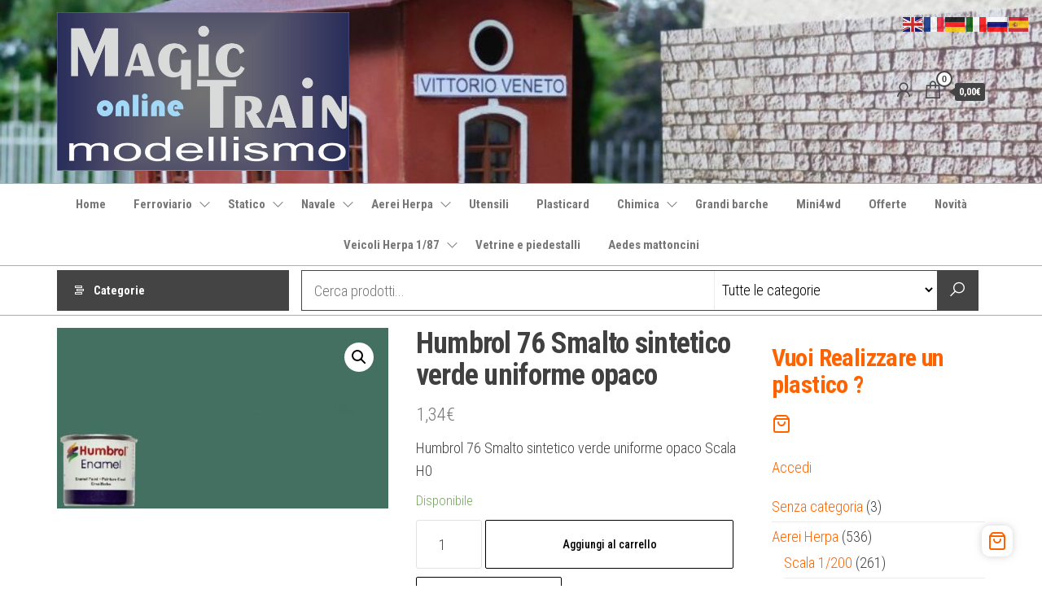

--- FILE ---
content_type: text/html; charset=UTF-8
request_url: https://modellismo-magictrain.com/prodotto/humbrol-76/
body_size: 30239
content:
<!DOCTYPE html>
<html lang="it-IT">
<head>
<meta charset="UTF-8">
<meta name="viewport" content="width=device-width, initial-scale=1">
<link rel="profile" href="http://gmpg.org/xfn/11">
<meta name='robots' content='index, follow, max-image-preview:large, max-snippet:-1, max-video-preview:-1' />
<script id="cookieyes" type="text/javascript" src="https://cdn-cookieyes.com/client_data/e485020de532d426b8dd3eabf303ebcf/script.js"></script>
<!-- This site is optimized with the Yoast SEO plugin v26.8 - https://yoast.com/product/yoast-seo-wordpress/ -->
<title>Humbrol 76 Smalto sintetico verde uniforme opaco</title>
<meta name="description" content="Humbrol 76 Smalto sintetico verde uniforme opaco Scala H0 - Compra online da Magic Train Modellismo" />
<link rel="canonical" href="https://modellismo-magictrain.com/prodotto/humbrol-76/" />
<meta property="og:locale" content="it_IT" />
<meta property="og:type" content="article" />
<meta property="og:title" content="Humbrol 76 Smalto sintetico verde uniforme opaco" />
<meta property="og:description" content="Humbrol 76 Smalto sintetico verde uniforme opaco Scala H0 - Compra online da Magic Train Modellismo" />
<meta property="og:url" content="https://modellismo-magictrain.com/prodotto/humbrol-76/" />
<meta property="og:site_name" content="Magic Train Modellismo" />
<meta property="article:publisher" content="https://www.facebook.com/Modellismo-Magic-Train-1574284662875553/" />
<meta property="article:modified_time" content="2019-01-28T11:30:32+00:00" />
<meta property="og:image" content="https://modellismo-magictrain.com/wp-content/uploads/2019/01/76.jpg" />
<meta property="og:image:width" content="640" />
<meta property="og:image:height" content="350" />
<meta property="og:image:type" content="image/jpeg" />
<meta name="twitter:card" content="summary_large_image" />
<meta name="twitter:title" content="Humbrol 76 Smalto sintetico verde uniforme opaco" />
<script type="application/ld+json" class="yoast-schema-graph">{"@context":"https://schema.org","@graph":[{"@type":"WebPage","@id":"https://modellismo-magictrain.com/prodotto/humbrol-76/","url":"https://modellismo-magictrain.com/prodotto/humbrol-76/","name":"Humbrol 76 Smalto sintetico verde uniforme opaco","isPartOf":{"@id":"https://modellismo-magictrain.com/#website"},"primaryImageOfPage":{"@id":"https://modellismo-magictrain.com/prodotto/humbrol-76/#primaryimage"},"image":{"@id":"https://modellismo-magictrain.com/prodotto/humbrol-76/#primaryimage"},"thumbnailUrl":"https://modellismo-magictrain.com/wp-content/uploads/2019/01/76.jpg","datePublished":"2019-01-28T11:30:26+00:00","dateModified":"2019-01-28T11:30:32+00:00","description":"Humbrol 76 Smalto sintetico verde uniforme opaco Scala H0 - Compra online da Magic Train Modellismo","breadcrumb":{"@id":"https://modellismo-magictrain.com/prodotto/humbrol-76/#breadcrumb"},"inLanguage":"it-IT","potentialAction":[{"@type":"ReadAction","target":["https://modellismo-magictrain.com/prodotto/humbrol-76/"]}]},{"@type":"ImageObject","inLanguage":"it-IT","@id":"https://modellismo-magictrain.com/prodotto/humbrol-76/#primaryimage","url":"https://modellismo-magictrain.com/wp-content/uploads/2019/01/76.jpg","contentUrl":"https://modellismo-magictrain.com/wp-content/uploads/2019/01/76.jpg","width":640,"height":350,"caption":"Humbrol Smalto sintetico verde uniforme opaco 76 Modellismo"},{"@type":"BreadcrumbList","@id":"https://modellismo-magictrain.com/prodotto/humbrol-76/#breadcrumb","itemListElement":[{"@type":"ListItem","position":1,"name":"Home","item":"https://modellismo-magictrain.com/"},{"@type":"ListItem","position":2,"name":"Ricerca","item":"https://modellismo-magictrain.com/negozio/"},{"@type":"ListItem","position":3,"name":"Humbrol 76 Smalto sintetico verde uniforme opaco"}]},{"@type":"WebSite","@id":"https://modellismo-magictrain.com/#website","url":"https://modellismo-magictrain.com/","name":"Magic Train Modellismo","description":"","publisher":{"@id":"https://modellismo-magictrain.com/#organization"},"potentialAction":[{"@type":"SearchAction","target":{"@type":"EntryPoint","urlTemplate":"https://modellismo-magictrain.com/?s={search_term_string}"},"query-input":{"@type":"PropertyValueSpecification","valueRequired":true,"valueName":"search_term_string"}}],"inLanguage":"it-IT"},{"@type":"Organization","@id":"https://modellismo-magictrain.com/#organization","name":"Magic Train","url":"https://modellismo-magictrain.com/","logo":{"@type":"ImageObject","inLanguage":"it-IT","@id":"https://modellismo-magictrain.com/#/schema/logo/image/","url":"https://modellismo-magictrain.com/wp-content/uploads/2019/01/LogoMagic2016-piccolo-1.jpg","contentUrl":"https://modellismo-magictrain.com/wp-content/uploads/2019/01/LogoMagic2016-piccolo-1.jpg","width":200,"height":109,"caption":"Magic Train"},"image":{"@id":"https://modellismo-magictrain.com/#/schema/logo/image/"},"sameAs":["https://www.facebook.com/Modellismo-Magic-Train-1574284662875553/","https://www.instagram.com/pieroricciarelli/"]}]}</script>
<!-- / Yoast SEO plugin. -->
<link rel='dns-prefetch' href='//fonts.googleapis.com' />
<link href='https://fonts.gstatic.com' crossorigin rel='preconnect' />
<link rel="alternate" type="application/rss+xml" title="Magic Train Modellismo &raquo; Feed" href="https://modellismo-magictrain.com/feed/" />
<link rel="alternate" type="application/rss+xml" title="Magic Train Modellismo &raquo; Feed dei commenti" href="https://modellismo-magictrain.com/comments/feed/" />
<link rel="alternate" type="application/rss+xml" title="Magic Train Modellismo &raquo; Humbrol 76 Smalto sintetico verde uniforme opaco Feed dei commenti" href="https://modellismo-magictrain.com/prodotto/humbrol-76/feed/" />
<link rel="alternate" title="oEmbed (JSON)" type="application/json+oembed" href="https://modellismo-magictrain.com/wp-json/oembed/1.0/embed?url=https%3A%2F%2Fmodellismo-magictrain.com%2Fprodotto%2Fhumbrol-76%2F" />
<link rel="alternate" title="oEmbed (XML)" type="text/xml+oembed" href="https://modellismo-magictrain.com/wp-json/oembed/1.0/embed?url=https%3A%2F%2Fmodellismo-magictrain.com%2Fprodotto%2Fhumbrol-76%2F&#038;format=xml" />
<!-- This site uses the Google Analytics by MonsterInsights plugin v9.11.1 - Using Analytics tracking - https://www.monsterinsights.com/ -->
<script src="//www.googletagmanager.com/gtag/js?id=G-G7SB2YXQEG"  data-cfasync="false" data-wpfc-render="false" type="text/javascript" async></script>
<script data-cfasync="false" data-wpfc-render="false" type="text/javascript">
var mi_version = '9.11.1';
var mi_track_user = true;
var mi_no_track_reason = '';
var MonsterInsightsDefaultLocations = {"page_location":"https:\/\/modellismo-magictrain.com\/prodotto\/humbrol-76\/"};
if ( typeof MonsterInsightsPrivacyGuardFilter === 'function' ) {
var MonsterInsightsLocations = (typeof MonsterInsightsExcludeQuery === 'object') ? MonsterInsightsPrivacyGuardFilter( MonsterInsightsExcludeQuery ) : MonsterInsightsPrivacyGuardFilter( MonsterInsightsDefaultLocations );
} else {
var MonsterInsightsLocations = (typeof MonsterInsightsExcludeQuery === 'object') ? MonsterInsightsExcludeQuery : MonsterInsightsDefaultLocations;
}
var disableStrs = [
'ga-disable-G-G7SB2YXQEG',
];
/* Function to detect opted out users */
function __gtagTrackerIsOptedOut() {
for (var index = 0; index < disableStrs.length; index++) {
if (document.cookie.indexOf(disableStrs[index] + '=true') > -1) {
return true;
}
}
return false;
}
/* Disable tracking if the opt-out cookie exists. */
if (__gtagTrackerIsOptedOut()) {
for (var index = 0; index < disableStrs.length; index++) {
window[disableStrs[index]] = true;
}
}
/* Opt-out function */
function __gtagTrackerOptout() {
for (var index = 0; index < disableStrs.length; index++) {
document.cookie = disableStrs[index] + '=true; expires=Thu, 31 Dec 2099 23:59:59 UTC; path=/';
window[disableStrs[index]] = true;
}
}
if ('undefined' === typeof gaOptout) {
function gaOptout() {
__gtagTrackerOptout();
}
}
window.dataLayer = window.dataLayer || [];
window.MonsterInsightsDualTracker = {
helpers: {},
trackers: {},
};
if (mi_track_user) {
function __gtagDataLayer() {
dataLayer.push(arguments);
}
function __gtagTracker(type, name, parameters) {
if (!parameters) {
parameters = {};
}
if (parameters.send_to) {
__gtagDataLayer.apply(null, arguments);
return;
}
if (type === 'event') {
parameters.send_to = monsterinsights_frontend.v4_id;
var hookName = name;
if (typeof parameters['event_category'] !== 'undefined') {
hookName = parameters['event_category'] + ':' + name;
}
if (typeof MonsterInsightsDualTracker.trackers[hookName] !== 'undefined') {
MonsterInsightsDualTracker.trackers[hookName](parameters);
} else {
__gtagDataLayer('event', name, parameters);
}
} else {
__gtagDataLayer.apply(null, arguments);
}
}
__gtagTracker('js', new Date());
__gtagTracker('set', {
'developer_id.dZGIzZG': true,
});
if ( MonsterInsightsLocations.page_location ) {
__gtagTracker('set', MonsterInsightsLocations);
}
__gtagTracker('config', 'G-G7SB2YXQEG', {"forceSSL":"true","link_attribution":"true"} );
window.gtag = __gtagTracker;										(function () {
/* https://developers.google.com/analytics/devguides/collection/analyticsjs/ */
/* ga and __gaTracker compatibility shim. */
var noopfn = function () {
return null;
};
var newtracker = function () {
return new Tracker();
};
var Tracker = function () {
return null;
};
var p = Tracker.prototype;
p.get = noopfn;
p.set = noopfn;
p.send = function () {
var args = Array.prototype.slice.call(arguments);
args.unshift('send');
__gaTracker.apply(null, args);
};
var __gaTracker = function () {
var len = arguments.length;
if (len === 0) {
return;
}
var f = arguments[len - 1];
if (typeof f !== 'object' || f === null || typeof f.hitCallback !== 'function') {
if ('send' === arguments[0]) {
var hitConverted, hitObject = false, action;
if ('event' === arguments[1]) {
if ('undefined' !== typeof arguments[3]) {
hitObject = {
'eventAction': arguments[3],
'eventCategory': arguments[2],
'eventLabel': arguments[4],
'value': arguments[5] ? arguments[5] : 1,
}
}
}
if ('pageview' === arguments[1]) {
if ('undefined' !== typeof arguments[2]) {
hitObject = {
'eventAction': 'page_view',
'page_path': arguments[2],
}
}
}
if (typeof arguments[2] === 'object') {
hitObject = arguments[2];
}
if (typeof arguments[5] === 'object') {
Object.assign(hitObject, arguments[5]);
}
if ('undefined' !== typeof arguments[1].hitType) {
hitObject = arguments[1];
if ('pageview' === hitObject.hitType) {
hitObject.eventAction = 'page_view';
}
}
if (hitObject) {
action = 'timing' === arguments[1].hitType ? 'timing_complete' : hitObject.eventAction;
hitConverted = mapArgs(hitObject);
__gtagTracker('event', action, hitConverted);
}
}
return;
}
function mapArgs(args) {
var arg, hit = {};
var gaMap = {
'eventCategory': 'event_category',
'eventAction': 'event_action',
'eventLabel': 'event_label',
'eventValue': 'event_value',
'nonInteraction': 'non_interaction',
'timingCategory': 'event_category',
'timingVar': 'name',
'timingValue': 'value',
'timingLabel': 'event_label',
'page': 'page_path',
'location': 'page_location',
'title': 'page_title',
'referrer' : 'page_referrer',
};
for (arg in args) {
if (!(!args.hasOwnProperty(arg) || !gaMap.hasOwnProperty(arg))) {
hit[gaMap[arg]] = args[arg];
} else {
hit[arg] = args[arg];
}
}
return hit;
}
try {
f.hitCallback();
} catch (ex) {
}
};
__gaTracker.create = newtracker;
__gaTracker.getByName = newtracker;
__gaTracker.getAll = function () {
return [];
};
__gaTracker.remove = noopfn;
__gaTracker.loaded = true;
window['__gaTracker'] = __gaTracker;
})();
} else {
console.log("");
(function () {
function __gtagTracker() {
return null;
}
window['__gtagTracker'] = __gtagTracker;
window['gtag'] = __gtagTracker;
})();
}
</script>
<!-- / Google Analytics by MonsterInsights -->
<style id='wp-img-auto-sizes-contain-inline-css' type='text/css'>
img:is([sizes=auto i],[sizes^="auto," i]){contain-intrinsic-size:3000px 1500px}
/*# sourceURL=wp-img-auto-sizes-contain-inline-css */
</style>
<link rel='stylesheet' id='twb-open-sans-css' href='https://fonts.googleapis.com/css?family=Open+Sans%3A300%2C400%2C500%2C600%2C700%2C800&#038;display=swap&#038;ver=6.9' type='text/css' media='all' />
<!-- <link rel='stylesheet' id='twb-global-css' href='https://modellismo-magictrain.com/wp-content/plugins/form-maker/booster/assets/css/global.css?ver=1.0.0' type='text/css' media='all' /> -->
<!-- <link rel='stylesheet' id='taiowc-style-css' href='https://modellismo-magictrain.com/wp-content/plugins/th-all-in-one-woo-cart/assets/css/style.css?ver=6.9' type='text/css' media='all' /> -->
<link rel="stylesheet" type="text/css" href="//modellismo-magictrain.com/wp-content/cache/wpfc-minified/7lkzq4b0/2m5yc.css" media="all"/>
<style id='taiowc-style-inline-css' type='text/css'>
.cart-heading svg{display:block}.cart_fixed_1 .taiowc-content{right:36px; bottom:36px; left:auto} .taiowc-wrap.cart_fixed_2{right:0;left:auto;}.cart_fixed_2 .taiowc-content{
border-radius: 5px 0px 0px 0px;} .cart_fixed_2 .taiowc-cart-close{left:-20px;}
/*# sourceURL=taiowc-style-inline-css */
</style>
<!-- <link rel='stylesheet' id='th-icon-css-css' href='https://modellismo-magictrain.com/wp-content/plugins/th-all-in-one-woo-cart/th-icon/style.css?ver=2.2.4' type='text/css' media='all' /> -->
<!-- <link rel='stylesheet' id='dashicons-css' href='https://modellismo-magictrain.com/wp-includes/css/dashicons.min.css?ver=6.9' type='text/css' media='all' /> -->
<link rel="stylesheet" type="text/css" href="//modellismo-magictrain.com/wp-content/cache/wpfc-minified/1ort6sq4/g3ryp.css" media="all"/>
<style id='wp-emoji-styles-inline-css' type='text/css'>
img.wp-smiley, img.emoji {
display: inline !important;
border: none !important;
box-shadow: none !important;
height: 1em !important;
width: 1em !important;
margin: 0 0.07em !important;
vertical-align: -0.1em !important;
background: none !important;
padding: 0 !important;
}
/*# sourceURL=wp-emoji-styles-inline-css */
</style>
<style id='wp-block-library-inline-css' type='text/css'>
:root{--wp-block-synced-color:#7a00df;--wp-block-synced-color--rgb:122,0,223;--wp-bound-block-color:var(--wp-block-synced-color);--wp-editor-canvas-background:#ddd;--wp-admin-theme-color:#007cba;--wp-admin-theme-color--rgb:0,124,186;--wp-admin-theme-color-darker-10:#006ba1;--wp-admin-theme-color-darker-10--rgb:0,107,160.5;--wp-admin-theme-color-darker-20:#005a87;--wp-admin-theme-color-darker-20--rgb:0,90,135;--wp-admin-border-width-focus:2px}@media (min-resolution:192dpi){:root{--wp-admin-border-width-focus:1.5px}}.wp-element-button{cursor:pointer}:root .has-very-light-gray-background-color{background-color:#eee}:root .has-very-dark-gray-background-color{background-color:#313131}:root .has-very-light-gray-color{color:#eee}:root .has-very-dark-gray-color{color:#313131}:root .has-vivid-green-cyan-to-vivid-cyan-blue-gradient-background{background:linear-gradient(135deg,#00d084,#0693e3)}:root .has-purple-crush-gradient-background{background:linear-gradient(135deg,#34e2e4,#4721fb 50%,#ab1dfe)}:root .has-hazy-dawn-gradient-background{background:linear-gradient(135deg,#faaca8,#dad0ec)}:root .has-subdued-olive-gradient-background{background:linear-gradient(135deg,#fafae1,#67a671)}:root .has-atomic-cream-gradient-background{background:linear-gradient(135deg,#fdd79a,#004a59)}:root .has-nightshade-gradient-background{background:linear-gradient(135deg,#330968,#31cdcf)}:root .has-midnight-gradient-background{background:linear-gradient(135deg,#020381,#2874fc)}:root{--wp--preset--font-size--normal:16px;--wp--preset--font-size--huge:42px}.has-regular-font-size{font-size:1em}.has-larger-font-size{font-size:2.625em}.has-normal-font-size{font-size:var(--wp--preset--font-size--normal)}.has-huge-font-size{font-size:var(--wp--preset--font-size--huge)}.has-text-align-center{text-align:center}.has-text-align-left{text-align:left}.has-text-align-right{text-align:right}.has-fit-text{white-space:nowrap!important}#end-resizable-editor-section{display:none}.aligncenter{clear:both}.items-justified-left{justify-content:flex-start}.items-justified-center{justify-content:center}.items-justified-right{justify-content:flex-end}.items-justified-space-between{justify-content:space-between}.screen-reader-text{border:0;clip-path:inset(50%);height:1px;margin:-1px;overflow:hidden;padding:0;position:absolute;width:1px;word-wrap:normal!important}.screen-reader-text:focus{background-color:#ddd;clip-path:none;color:#444;display:block;font-size:1em;height:auto;left:5px;line-height:normal;padding:15px 23px 14px;text-decoration:none;top:5px;width:auto;z-index:100000}html :where(.has-border-color){border-style:solid}html :where([style*=border-top-color]){border-top-style:solid}html :where([style*=border-right-color]){border-right-style:solid}html :where([style*=border-bottom-color]){border-bottom-style:solid}html :where([style*=border-left-color]){border-left-style:solid}html :where([style*=border-width]){border-style:solid}html :where([style*=border-top-width]){border-top-style:solid}html :where([style*=border-right-width]){border-right-style:solid}html :where([style*=border-bottom-width]){border-bottom-style:solid}html :where([style*=border-left-width]){border-left-style:solid}html :where(img[class*=wp-image-]){height:auto;max-width:100%}:where(figure){margin:0 0 1em}html :where(.is-position-sticky){--wp-admin--admin-bar--position-offset:var(--wp-admin--admin-bar--height,0px)}@media screen and (max-width:600px){html :where(.is-position-sticky){--wp-admin--admin-bar--position-offset:0px}}
/*# sourceURL=wp-block-library-inline-css */
</style><style id='wp-block-heading-inline-css' type='text/css'>
h1:where(.wp-block-heading).has-background,h2:where(.wp-block-heading).has-background,h3:where(.wp-block-heading).has-background,h4:where(.wp-block-heading).has-background,h5:where(.wp-block-heading).has-background,h6:where(.wp-block-heading).has-background{padding:1.25em 2.375em}h1.has-text-align-left[style*=writing-mode]:where([style*=vertical-lr]),h1.has-text-align-right[style*=writing-mode]:where([style*=vertical-rl]),h2.has-text-align-left[style*=writing-mode]:where([style*=vertical-lr]),h2.has-text-align-right[style*=writing-mode]:where([style*=vertical-rl]),h3.has-text-align-left[style*=writing-mode]:where([style*=vertical-lr]),h3.has-text-align-right[style*=writing-mode]:where([style*=vertical-rl]),h4.has-text-align-left[style*=writing-mode]:where([style*=vertical-lr]),h4.has-text-align-right[style*=writing-mode]:where([style*=vertical-rl]),h5.has-text-align-left[style*=writing-mode]:where([style*=vertical-lr]),h5.has-text-align-right[style*=writing-mode]:where([style*=vertical-rl]),h6.has-text-align-left[style*=writing-mode]:where([style*=vertical-lr]),h6.has-text-align-right[style*=writing-mode]:where([style*=vertical-rl]){rotate:180deg}
/*# sourceURL=https://modellismo-magictrain.com/wp-includes/blocks/heading/style.min.css */
</style>
<style id='wp-block-loginout-inline-css' type='text/css'>
.wp-block-loginout{box-sizing:border-box}
/*# sourceURL=https://modellismo-magictrain.com/wp-includes/blocks/loginout/style.min.css */
</style>
<!-- <link rel='stylesheet' id='taiowc-frontend-style-css' href='https://modellismo-magictrain.com/wp-content/plugins/th-all-in-one-woo-cart/build/style-taiowc.css?ver=1769846324' type='text/css' media='all' /> -->
<link rel="stylesheet" type="text/css" href="//modellismo-magictrain.com/wp-content/cache/wpfc-minified/qjp0xspd/hjx64.css" media="all"/>
<style id='global-styles-inline-css' type='text/css'>
:root{--wp--preset--aspect-ratio--square: 1;--wp--preset--aspect-ratio--4-3: 4/3;--wp--preset--aspect-ratio--3-4: 3/4;--wp--preset--aspect-ratio--3-2: 3/2;--wp--preset--aspect-ratio--2-3: 2/3;--wp--preset--aspect-ratio--16-9: 16/9;--wp--preset--aspect-ratio--9-16: 9/16;--wp--preset--color--black: #000000;--wp--preset--color--cyan-bluish-gray: #abb8c3;--wp--preset--color--white: #ffffff;--wp--preset--color--pale-pink: #f78da7;--wp--preset--color--vivid-red: #cf2e2e;--wp--preset--color--luminous-vivid-orange: #ff6900;--wp--preset--color--luminous-vivid-amber: #fcb900;--wp--preset--color--light-green-cyan: #7bdcb5;--wp--preset--color--vivid-green-cyan: #00d084;--wp--preset--color--pale-cyan-blue: #8ed1fc;--wp--preset--color--vivid-cyan-blue: #0693e3;--wp--preset--color--vivid-purple: #9b51e0;--wp--preset--gradient--vivid-cyan-blue-to-vivid-purple: linear-gradient(135deg,rgb(6,147,227) 0%,rgb(155,81,224) 100%);--wp--preset--gradient--light-green-cyan-to-vivid-green-cyan: linear-gradient(135deg,rgb(122,220,180) 0%,rgb(0,208,130) 100%);--wp--preset--gradient--luminous-vivid-amber-to-luminous-vivid-orange: linear-gradient(135deg,rgb(252,185,0) 0%,rgb(255,105,0) 100%);--wp--preset--gradient--luminous-vivid-orange-to-vivid-red: linear-gradient(135deg,rgb(255,105,0) 0%,rgb(207,46,46) 100%);--wp--preset--gradient--very-light-gray-to-cyan-bluish-gray: linear-gradient(135deg,rgb(238,238,238) 0%,rgb(169,184,195) 100%);--wp--preset--gradient--cool-to-warm-spectrum: linear-gradient(135deg,rgb(74,234,220) 0%,rgb(151,120,209) 20%,rgb(207,42,186) 40%,rgb(238,44,130) 60%,rgb(251,105,98) 80%,rgb(254,248,76) 100%);--wp--preset--gradient--blush-light-purple: linear-gradient(135deg,rgb(255,206,236) 0%,rgb(152,150,240) 100%);--wp--preset--gradient--blush-bordeaux: linear-gradient(135deg,rgb(254,205,165) 0%,rgb(254,45,45) 50%,rgb(107,0,62) 100%);--wp--preset--gradient--luminous-dusk: linear-gradient(135deg,rgb(255,203,112) 0%,rgb(199,81,192) 50%,rgb(65,88,208) 100%);--wp--preset--gradient--pale-ocean: linear-gradient(135deg,rgb(255,245,203) 0%,rgb(182,227,212) 50%,rgb(51,167,181) 100%);--wp--preset--gradient--electric-grass: linear-gradient(135deg,rgb(202,248,128) 0%,rgb(113,206,126) 100%);--wp--preset--gradient--midnight: linear-gradient(135deg,rgb(2,3,129) 0%,rgb(40,116,252) 100%);--wp--preset--font-size--small: 13px;--wp--preset--font-size--medium: 20px;--wp--preset--font-size--large: 36px;--wp--preset--font-size--x-large: 42px;--wp--preset--spacing--20: 0.44rem;--wp--preset--spacing--30: 0.67rem;--wp--preset--spacing--40: 1rem;--wp--preset--spacing--50: 1.5rem;--wp--preset--spacing--60: 2.25rem;--wp--preset--spacing--70: 3.38rem;--wp--preset--spacing--80: 5.06rem;--wp--preset--shadow--natural: 6px 6px 9px rgba(0, 0, 0, 0.2);--wp--preset--shadow--deep: 12px 12px 50px rgba(0, 0, 0, 0.4);--wp--preset--shadow--sharp: 6px 6px 0px rgba(0, 0, 0, 0.2);--wp--preset--shadow--outlined: 6px 6px 0px -3px rgb(255, 255, 255), 6px 6px rgb(0, 0, 0);--wp--preset--shadow--crisp: 6px 6px 0px rgb(0, 0, 0);}:where(.is-layout-flex){gap: 0.5em;}:where(.is-layout-grid){gap: 0.5em;}body .is-layout-flex{display: flex;}.is-layout-flex{flex-wrap: wrap;align-items: center;}.is-layout-flex > :is(*, div){margin: 0;}body .is-layout-grid{display: grid;}.is-layout-grid > :is(*, div){margin: 0;}:where(.wp-block-columns.is-layout-flex){gap: 2em;}:where(.wp-block-columns.is-layout-grid){gap: 2em;}:where(.wp-block-post-template.is-layout-flex){gap: 1.25em;}:where(.wp-block-post-template.is-layout-grid){gap: 1.25em;}.has-black-color{color: var(--wp--preset--color--black) !important;}.has-cyan-bluish-gray-color{color: var(--wp--preset--color--cyan-bluish-gray) !important;}.has-white-color{color: var(--wp--preset--color--white) !important;}.has-pale-pink-color{color: var(--wp--preset--color--pale-pink) !important;}.has-vivid-red-color{color: var(--wp--preset--color--vivid-red) !important;}.has-luminous-vivid-orange-color{color: var(--wp--preset--color--luminous-vivid-orange) !important;}.has-luminous-vivid-amber-color{color: var(--wp--preset--color--luminous-vivid-amber) !important;}.has-light-green-cyan-color{color: var(--wp--preset--color--light-green-cyan) !important;}.has-vivid-green-cyan-color{color: var(--wp--preset--color--vivid-green-cyan) !important;}.has-pale-cyan-blue-color{color: var(--wp--preset--color--pale-cyan-blue) !important;}.has-vivid-cyan-blue-color{color: var(--wp--preset--color--vivid-cyan-blue) !important;}.has-vivid-purple-color{color: var(--wp--preset--color--vivid-purple) !important;}.has-black-background-color{background-color: var(--wp--preset--color--black) !important;}.has-cyan-bluish-gray-background-color{background-color: var(--wp--preset--color--cyan-bluish-gray) !important;}.has-white-background-color{background-color: var(--wp--preset--color--white) !important;}.has-pale-pink-background-color{background-color: var(--wp--preset--color--pale-pink) !important;}.has-vivid-red-background-color{background-color: var(--wp--preset--color--vivid-red) !important;}.has-luminous-vivid-orange-background-color{background-color: var(--wp--preset--color--luminous-vivid-orange) !important;}.has-luminous-vivid-amber-background-color{background-color: var(--wp--preset--color--luminous-vivid-amber) !important;}.has-light-green-cyan-background-color{background-color: var(--wp--preset--color--light-green-cyan) !important;}.has-vivid-green-cyan-background-color{background-color: var(--wp--preset--color--vivid-green-cyan) !important;}.has-pale-cyan-blue-background-color{background-color: var(--wp--preset--color--pale-cyan-blue) !important;}.has-vivid-cyan-blue-background-color{background-color: var(--wp--preset--color--vivid-cyan-blue) !important;}.has-vivid-purple-background-color{background-color: var(--wp--preset--color--vivid-purple) !important;}.has-black-border-color{border-color: var(--wp--preset--color--black) !important;}.has-cyan-bluish-gray-border-color{border-color: var(--wp--preset--color--cyan-bluish-gray) !important;}.has-white-border-color{border-color: var(--wp--preset--color--white) !important;}.has-pale-pink-border-color{border-color: var(--wp--preset--color--pale-pink) !important;}.has-vivid-red-border-color{border-color: var(--wp--preset--color--vivid-red) !important;}.has-luminous-vivid-orange-border-color{border-color: var(--wp--preset--color--luminous-vivid-orange) !important;}.has-luminous-vivid-amber-border-color{border-color: var(--wp--preset--color--luminous-vivid-amber) !important;}.has-light-green-cyan-border-color{border-color: var(--wp--preset--color--light-green-cyan) !important;}.has-vivid-green-cyan-border-color{border-color: var(--wp--preset--color--vivid-green-cyan) !important;}.has-pale-cyan-blue-border-color{border-color: var(--wp--preset--color--pale-cyan-blue) !important;}.has-vivid-cyan-blue-border-color{border-color: var(--wp--preset--color--vivid-cyan-blue) !important;}.has-vivid-purple-border-color{border-color: var(--wp--preset--color--vivid-purple) !important;}.has-vivid-cyan-blue-to-vivid-purple-gradient-background{background: var(--wp--preset--gradient--vivid-cyan-blue-to-vivid-purple) !important;}.has-light-green-cyan-to-vivid-green-cyan-gradient-background{background: var(--wp--preset--gradient--light-green-cyan-to-vivid-green-cyan) !important;}.has-luminous-vivid-amber-to-luminous-vivid-orange-gradient-background{background: var(--wp--preset--gradient--luminous-vivid-amber-to-luminous-vivid-orange) !important;}.has-luminous-vivid-orange-to-vivid-red-gradient-background{background: var(--wp--preset--gradient--luminous-vivid-orange-to-vivid-red) !important;}.has-very-light-gray-to-cyan-bluish-gray-gradient-background{background: var(--wp--preset--gradient--very-light-gray-to-cyan-bluish-gray) !important;}.has-cool-to-warm-spectrum-gradient-background{background: var(--wp--preset--gradient--cool-to-warm-spectrum) !important;}.has-blush-light-purple-gradient-background{background: var(--wp--preset--gradient--blush-light-purple) !important;}.has-blush-bordeaux-gradient-background{background: var(--wp--preset--gradient--blush-bordeaux) !important;}.has-luminous-dusk-gradient-background{background: var(--wp--preset--gradient--luminous-dusk) !important;}.has-pale-ocean-gradient-background{background: var(--wp--preset--gradient--pale-ocean) !important;}.has-electric-grass-gradient-background{background: var(--wp--preset--gradient--electric-grass) !important;}.has-midnight-gradient-background{background: var(--wp--preset--gradient--midnight) !important;}.has-small-font-size{font-size: var(--wp--preset--font-size--small) !important;}.has-medium-font-size{font-size: var(--wp--preset--font-size--medium) !important;}.has-large-font-size{font-size: var(--wp--preset--font-size--large) !important;}.has-x-large-font-size{font-size: var(--wp--preset--font-size--x-large) !important;}
/*# sourceURL=global-styles-inline-css */
</style>
<style id='classic-theme-styles-inline-css' type='text/css'>
/*! This file is auto-generated */
.wp-block-button__link{color:#fff;background-color:#32373c;border-radius:9999px;box-shadow:none;text-decoration:none;padding:calc(.667em + 2px) calc(1.333em + 2px);font-size:1.125em}.wp-block-file__button{background:#32373c;color:#fff;text-decoration:none}
/*# sourceURL=/wp-includes/css/classic-themes.min.css */
</style>
<!-- <link rel='stylesheet' id='thaps-th-icon-css-css' href='https://modellismo-magictrain.com/wp-content/plugins/th-advance-product-search/th-icon/style.css?ver=6.9' type='text/css' media='all' /> -->
<!-- <link rel='stylesheet' id='photoswipe-css' href='https://modellismo-magictrain.com/wp-content/plugins/woocommerce/assets/css/photoswipe/photoswipe.min.css?ver=10.4.3' type='text/css' media='all' /> -->
<!-- <link rel='stylesheet' id='photoswipe-default-skin-css' href='https://modellismo-magictrain.com/wp-content/plugins/woocommerce/assets/css/photoswipe/default-skin/default-skin.min.css?ver=10.4.3' type='text/css' media='all' /> -->
<!-- <link rel='stylesheet' id='woocommerce-layout-css' href='https://modellismo-magictrain.com/wp-content/plugins/woocommerce/assets/css/woocommerce-layout.css?ver=10.4.3' type='text/css' media='all' /> -->
<link rel="stylesheet" type="text/css" href="//modellismo-magictrain.com/wp-content/cache/wpfc-minified/8tldnc41/67azg.css" media="all"/>
<!-- <link rel='stylesheet' id='woocommerce-smallscreen-css' href='https://modellismo-magictrain.com/wp-content/plugins/woocommerce/assets/css/woocommerce-smallscreen.css?ver=10.4.3' type='text/css' media='only screen and (max-width: 768px)' /> -->
<link rel="stylesheet" type="text/css" href="//modellismo-magictrain.com/wp-content/cache/wpfc-minified/qslmtdg0/1xtzi.css" media="only screen and (max-width: 768px)"/>
<!-- <link rel='stylesheet' id='woocommerce-general-css' href='https://modellismo-magictrain.com/wp-content/plugins/woocommerce/assets/css/woocommerce.css?ver=10.4.3' type='text/css' media='all' /> -->
<link rel="stylesheet" type="text/css" href="//modellismo-magictrain.com/wp-content/cache/wpfc-minified/qkrvjfgh/1xtzi.css" media="all"/>
<style id='woocommerce-inline-inline-css' type='text/css'>
.woocommerce form .form-row .required { visibility: visible; }
/*# sourceURL=woocommerce-inline-inline-css */
</style>
<link rel='stylesheet' id='envo-shopper-fonts-css' href='https://fonts.googleapis.com/css?family=Roboto+Condensed%3A300%2C500%2C700&#038;subset=cyrillic%2Ccyrillic-ext%2Cgreek%2Cgreek-ext%2Clatin-ext%2Cvietnamese' type='text/css' media='all' />
<!-- <link rel='stylesheet' id='bootstrap-css' href='https://modellismo-magictrain.com/wp-content/themes/envo-shopper/assets/css/bootstrap.css?ver=3.3.7' type='text/css' media='all' /> -->
<!-- <link rel='stylesheet' id='mmenu-light-css' href='https://modellismo-magictrain.com/wp-content/themes/envo-shopper/assets/css/mmenu-light.min.css?ver=1.2.4' type='text/css' media='all' /> -->
<!-- <link rel='stylesheet' id='envo-shopper-stylesheet-css' href='https://modellismo-magictrain.com/wp-content/themes/envo-shopper/style.css?ver=1.2.4' type='text/css' media='all' /> -->
<!-- <link rel='stylesheet' id='envo-shopper-woo-stylesheet-css' href='https://modellismo-magictrain.com/wp-content/themes/envo-shopper/assets/css/woocommerce.css?ver=1.2.4' type='text/css' media='all' /> -->
<!-- <link rel='stylesheet' id='line-awesome-css' href='https://modellismo-magictrain.com/wp-content/themes/envo-shopper/assets/css/line-awesome.min.css?ver=1.3.0' type='text/css' media='all' /> -->
<!-- <link rel='stylesheet' id='heateor_sss_frontend_css-css' href='https://modellismo-magictrain.com/wp-content/plugins/sassy-social-share/public/css/sassy-social-share-public.css?ver=3.3.79' type='text/css' media='all' /> -->
<link rel="stylesheet" type="text/css" href="//modellismo-magictrain.com/wp-content/cache/wpfc-minified/14thmuud/9q68i.css" media="all"/>
<style id='heateor_sss_frontend_css-inline-css' type='text/css'>
.heateor_sss_button_instagram span.heateor_sss_svg,a.heateor_sss_instagram span.heateor_sss_svg{background:radial-gradient(circle at 30% 107%,#fdf497 0,#fdf497 5%,#fd5949 45%,#d6249f 60%,#285aeb 90%)}.heateor_sss_horizontal_sharing .heateor_sss_svg,.heateor_sss_standard_follow_icons_container .heateor_sss_svg{color:#fff;border-width:0px;border-style:solid;border-color:transparent}.heateor_sss_horizontal_sharing .heateorSssTCBackground{color:#666}.heateor_sss_horizontal_sharing span.heateor_sss_svg:hover,.heateor_sss_standard_follow_icons_container span.heateor_sss_svg:hover{border-color:transparent;}.heateor_sss_vertical_sharing span.heateor_sss_svg,.heateor_sss_floating_follow_icons_container span.heateor_sss_svg{color:#fff;border-width:0px;border-style:solid;border-color:transparent;}.heateor_sss_vertical_sharing .heateorSssTCBackground{color:#666;}.heateor_sss_vertical_sharing span.heateor_sss_svg:hover,.heateor_sss_floating_follow_icons_container span.heateor_sss_svg:hover{border-color:transparent;}@media screen and (max-width:783px) {.heateor_sss_vertical_sharing{display:none!important}}
/*# sourceURL=heateor_sss_frontend_css-inline-css */
</style>
<!-- <link rel='stylesheet' id='th-icon-css' href='https://modellismo-magictrain.com/wp-content/plugins/th-advance-product-search/th-icon/style.css?ver=1.3.1' type='text/css' media='all' /> -->
<!-- <link rel='stylesheet' id='th-advance-product-search-front-css' href='https://modellismo-magictrain.com/wp-content/plugins/th-advance-product-search/assets/css/thaps-front-style.css?ver=1.3.1' type='text/css' media='all' /> -->
<link rel="stylesheet" type="text/css" href="//modellismo-magictrain.com/wp-content/cache/wpfc-minified/mawggbnn/9q68i.css" media="all"/>
<style id='th-advance-product-search-front-inline-css' type='text/css'>
.thaps-search-box{max-width:550px;}.thaps-from-wrap,input[type='text'].thaps-search-autocomplete,.thaps-box-open .thaps-icon-arrow{background-color:;} .thaps-from-wrap{background-color:;} input[type='text'].thaps-search-autocomplete, input[type='text'].thaps-search-autocomplete::-webkit-input-placeholder{color:;} .thaps-from-wrap,.thaps-autocomplete-suggestions{border-color:;}
.thaps-box-open .thaps-icon-arrow{border-left-color:;border-top-color:;} 
#thaps-search-button{background:; color:;} 
#thaps-search-button:hover{background:; color:;}
.submit-active #thaps-search-button .th-icon path{color:;} .thaps-suggestion-heading .thaps-title, .thaps-suggestion-heading .thaps-title strong{color:;} .thaps-title,.thaps-suggestion-taxonomy-product-cat .thaps-title, .thaps-suggestion-more .thaps-title strong{color:;} .thaps-sku, .thaps-desc, .thaps-price,.thaps-price del{color:;} .thaps-suggestion-heading{border-color:;} .thaps-autocomplete-selected,.thaps-suggestion-more:hover{background:;} .thaps-autocomplete-suggestions,.thaps-suggestion-more{background:;} .thaps-title strong{color:;} 
/*# sourceURL=th-advance-product-search-front-inline-css */
</style>
<script src='//modellismo-magictrain.com/wp-content/cache/wpfc-minified/klmo0rhc/1xtzj.js' type="text/javascript"></script>
<!-- <script type="text/javascript" src="https://modellismo-magictrain.com/wp-includes/js/jquery/jquery.min.js?ver=3.7.1" id="jquery-core-js"></script> -->
<!-- <script type="text/javascript" src="https://modellismo-magictrain.com/wp-includes/js/jquery/jquery-migrate.min.js?ver=3.4.1" id="jquery-migrate-js"></script> -->
<!-- <script type="text/javascript" src="https://modellismo-magictrain.com/wp-content/plugins/form-maker/booster/assets/js/circle-progress.js?ver=1.2.2" id="twb-circle-js"></script> -->
<script type="text/javascript" id="twb-global-js-extra">
/* <![CDATA[ */
var twb = {"nonce":"1e3f6bd25e","ajax_url":"https://modellismo-magictrain.com/wp-admin/admin-ajax.php","plugin_url":"https://modellismo-magictrain.com/wp-content/plugins/form-maker/booster","href":"https://modellismo-magictrain.com/wp-admin/admin.php?page=twb_form-maker"};
var twb = {"nonce":"1e3f6bd25e","ajax_url":"https://modellismo-magictrain.com/wp-admin/admin-ajax.php","plugin_url":"https://modellismo-magictrain.com/wp-content/plugins/form-maker/booster","href":"https://modellismo-magictrain.com/wp-admin/admin.php?page=twb_form-maker"};
//# sourceURL=twb-global-js-extra
/* ]]> */
</script>
<script src='//modellismo-magictrain.com/wp-content/cache/wpfc-minified/2p5iyxx2/1xtzj.js' type="text/javascript"></script>
<!-- <script type="text/javascript" src="https://modellismo-magictrain.com/wp-content/plugins/form-maker/booster/assets/js/global.js?ver=1.0.0" id="twb-global-js"></script> -->
<script type="text/javascript" id="taiowc-cart-script-js-extra">
/* <![CDATA[ */
var taiowc_param = {"ajax_url":"https://modellismo-magictrain.com/wp-admin/admin-ajax.php","wc_ajax_url":"/?wc-ajax=%%endpoint%%","update_qty_nonce":"2acb2841d6","html":{"successNotice":"\u003Cul class=\"taiowc-notices-msg\"\u003E\u003Cli class=\"taiowc-notice-success\"\u003E\u003C/li\u003E\u003C/ul\u003E","errorNotice":"\u003Cul class=\"taiowc-notices-msg\"\u003E\u003Cli class=\"taiowc-notice-error\"\u003E\u003C/li\u003E\u003C/ul\u003E"},"taiowc-cart_open":"simple-open"};
//# sourceURL=taiowc-cart-script-js-extra
/* ]]> */
</script>
<script src='//modellismo-magictrain.com/wp-content/cache/wpfc-minified/f4s5ry60/2owwp.js' type="text/javascript"></script>
<!-- <script type="text/javascript" src="https://modellismo-magictrain.com/wp-content/plugins/th-all-in-one-woo-cart/assets/js/taiowc-cart.js?ver=2.2.4" id="taiowc-cart-script-js" defer="defer" data-wp-strategy="defer"></script> -->
<!-- <script type="text/javascript" src="https://modellismo-magictrain.com/wp-content/plugins/google-analytics-for-wordpress/assets/js/frontend-gtag.min.js?ver=9.11.1" id="monsterinsights-frontend-script-js" async="async" data-wp-strategy="async"></script> -->
<script data-cfasync="false" data-wpfc-render="false" type="text/javascript" id='monsterinsights-frontend-script-js-extra'>/* <![CDATA[ */
var monsterinsights_frontend = {"js_events_tracking":"true","download_extensions":"doc,pdf,ppt,zip,xls,docx,pptx,xlsx","inbound_paths":"[{\"path\":\"\\\/go\\\/\",\"label\":\"affiliate\"},{\"path\":\"\\\/recommend\\\/\",\"label\":\"affiliate\"}]","home_url":"https:\/\/modellismo-magictrain.com","hash_tracking":"false","v4_id":"G-G7SB2YXQEG"};/* ]]> */
</script>
<script src='//modellismo-magictrain.com/wp-content/cache/wpfc-minified/1cw7r9nr/4v04.js' type="text/javascript"></script>
<!-- <script type="text/javascript" src="https://modellismo-magictrain.com/wp-content/plugins/woocommerce/assets/js/js-cookie/js.cookie.min.js?ver=2.1.4-wc.10.4.3" id="wc-js-cookie-js" defer="defer" data-wp-strategy="defer"></script> -->
<script type="text/javascript" id="wc-cart-fragments-js-extra">
/* <![CDATA[ */
var wc_cart_fragments_params = {"ajax_url":"/wp-admin/admin-ajax.php","wc_ajax_url":"/?wc-ajax=%%endpoint%%","cart_hash_key":"wc_cart_hash_69bed064dc4ea7c363f191eea974c7e5","fragment_name":"wc_fragments_69bed064dc4ea7c363f191eea974c7e5","request_timeout":"5000"};
//# sourceURL=wc-cart-fragments-js-extra
/* ]]> */
</script>
<script src='//modellismo-magictrain.com/wp-content/cache/wpfc-minified/fjac4mw/4v04.js' type="text/javascript"></script>
<!-- <script type="text/javascript" src="https://modellismo-magictrain.com/wp-content/plugins/woocommerce/assets/js/frontend/cart-fragments.min.js?ver=10.4.3" id="wc-cart-fragments-js" defer="defer" data-wp-strategy="defer"></script> -->
<!-- <script type="text/javascript" src="https://modellismo-magictrain.com/wp-content/plugins/woocommerce/assets/js/jquery-blockui/jquery.blockUI.min.js?ver=2.7.0-wc.10.4.3" id="wc-jquery-blockui-js" defer="defer" data-wp-strategy="defer"></script> -->
<script type="text/javascript" id="wc-add-to-cart-js-extra">
/* <![CDATA[ */
var wc_add_to_cart_params = {"ajax_url":"/wp-admin/admin-ajax.php","wc_ajax_url":"/?wc-ajax=%%endpoint%%","i18n_view_cart":"Visualizza carrello","cart_url":"https://modellismo-magictrain.com/carrello/","is_cart":"","cart_redirect_after_add":"no"};
//# sourceURL=wc-add-to-cart-js-extra
/* ]]> */
</script>
<script src='//modellismo-magictrain.com/wp-content/cache/wpfc-minified/9903eq2f/c8def.js' type="text/javascript"></script>
<!-- <script type="text/javascript" src="https://modellismo-magictrain.com/wp-content/plugins/woocommerce/assets/js/frontend/add-to-cart.min.js?ver=10.4.3" id="wc-add-to-cart-js" defer="defer" data-wp-strategy="defer"></script> -->
<!-- <script type="text/javascript" src="https://modellismo-magictrain.com/wp-content/plugins/woocommerce/assets/js/zoom/jquery.zoom.min.js?ver=1.7.21-wc.10.4.3" id="wc-zoom-js" defer="defer" data-wp-strategy="defer"></script> -->
<!-- <script type="text/javascript" src="https://modellismo-magictrain.com/wp-content/plugins/woocommerce/assets/js/flexslider/jquery.flexslider.min.js?ver=2.7.2-wc.10.4.3" id="wc-flexslider-js" defer="defer" data-wp-strategy="defer"></script> -->
<!-- <script type="text/javascript" src="https://modellismo-magictrain.com/wp-content/plugins/woocommerce/assets/js/photoswipe/photoswipe.min.js?ver=4.1.1-wc.10.4.3" id="wc-photoswipe-js" defer="defer" data-wp-strategy="defer"></script> -->
<!-- <script type="text/javascript" src="https://modellismo-magictrain.com/wp-content/plugins/woocommerce/assets/js/photoswipe/photoswipe-ui-default.min.js?ver=4.1.1-wc.10.4.3" id="wc-photoswipe-ui-default-js" defer="defer" data-wp-strategy="defer"></script> -->
<script type="text/javascript" id="wc-single-product-js-extra">
/* <![CDATA[ */
var wc_single_product_params = {"i18n_required_rating_text":"Seleziona una valutazione","i18n_rating_options":["1 stella su 5","2 stelle su 5","3 stelle su 5","4 stelle su 5","5 stelle su 5"],"i18n_product_gallery_trigger_text":"Visualizza la galleria di immagini a schermo intero","review_rating_required":"yes","flexslider":{"rtl":false,"animation":"slide","smoothHeight":true,"directionNav":false,"controlNav":"thumbnails","slideshow":false,"animationSpeed":500,"animationLoop":false,"allowOneSlide":false},"zoom_enabled":"1","zoom_options":[],"photoswipe_enabled":"1","photoswipe_options":{"shareEl":false,"closeOnScroll":false,"history":false,"hideAnimationDuration":0,"showAnimationDuration":0},"flexslider_enabled":"1"};
//# sourceURL=wc-single-product-js-extra
/* ]]> */
</script>
<script src='//modellismo-magictrain.com/wp-content/cache/wpfc-minified/9h49xbb0/6xq5.js' type="text/javascript"></script>
<!-- <script type="text/javascript" src="https://modellismo-magictrain.com/wp-content/plugins/woocommerce/assets/js/frontend/single-product.min.js?ver=10.4.3" id="wc-single-product-js" defer="defer" data-wp-strategy="defer"></script> -->
<script type="text/javascript" id="woocommerce-js-extra">
/* <![CDATA[ */
var woocommerce_params = {"ajax_url":"/wp-admin/admin-ajax.php","wc_ajax_url":"/?wc-ajax=%%endpoint%%","i18n_password_show":"Mostra password","i18n_password_hide":"Nascondi password"};
//# sourceURL=woocommerce-js-extra
/* ]]> */
</script>
<script src='//modellismo-magictrain.com/wp-content/cache/wpfc-minified/7iq59usw/c0i67.js' type="text/javascript"></script>
<!-- <script type="text/javascript" src="https://modellismo-magictrain.com/wp-content/plugins/woocommerce/assets/js/frontend/woocommerce.min.js?ver=10.4.3" id="woocommerce-js" defer="defer" data-wp-strategy="defer"></script> -->
<script type="text/javascript" id="WCPAY_ASSETS-js-extra">
/* <![CDATA[ */
var wcpayAssets = {"url":"https://modellismo-magictrain.com/wp-content/plugins/woocommerce-payments/dist/"};
//# sourceURL=WCPAY_ASSETS-js-extra
/* ]]> */
</script>
<script type="text/javascript" id="th-advance-product-search-front-js-extra">
/* <![CDATA[ */
var th_advance_product_search_options = {"ajaxUrl":"https://modellismo-magictrain.com/wp-admin/admin-ajax.php","thaps_nonce":"fafe01a677","thaps_length":"1","thaps_ga_event":"1","thaps_ga_site_search_module":""};
//# sourceURL=th-advance-product-search-front-js-extra
/* ]]> */
</script>
<script src='//modellismo-magictrain.com/wp-content/cache/wpfc-minified/f4ovqrpd/1xtzj.js' type="text/javascript"></script>
<!-- <script type="text/javascript" src="https://modellismo-magictrain.com/wp-content/plugins/th-advance-product-search/assets/js/thaps-search.js?ver=1" id="th-advance-product-search-front-js"></script> -->
<link rel="https://api.w.org/" href="https://modellismo-magictrain.com/wp-json/" /><link rel="alternate" title="JSON" type="application/json" href="https://modellismo-magictrain.com/wp-json/wp/v2/product/9897" /><link rel="EditURI" type="application/rsd+xml" title="RSD" href="https://modellismo-magictrain.com/xmlrpc.php?rsd" />
<meta name="generator" content="WordPress 6.9" />
<meta name="generator" content="WooCommerce 10.4.3" />
<link rel='shortlink' href='https://modellismo-magictrain.com/?p=9897' />
<!-- Global site tag (gtag.js) - Google Analytics -->
<script async src="https://www.googletagmanager.com/gtag/js?id=G-2KTKN4NPSS"></script>
<script>
window.dataLayer = window.dataLayer || [];
function gtag(){dataLayer.push(arguments);}
gtag('js', new Date());
gtag('config', 'G-2KTKN4NPSS');
</script><link rel="pingback" href="https://modellismo-magictrain.com/xmlrpc.php">
<noscript><style>.woocommerce-product-gallery{ opacity: 1 !important; }</style></noscript>
<style type="text/css" id="envo-shopper-header-css">
.site-header {
background-image: url(https://modellismo-magictrain.com/wp-content/uploads/2020/05/cropped-e004.jpg);
background-repeat: no-repeat;
background-position: 50% 50%;
-webkit-background-size: cover;
-moz-background-size:    cover;
-o-background-size:      cover;
background-size:         cover;
}
.site-title,
.site-description {
position: absolute;
clip: rect(1px, 1px, 1px, 1px);
}
</style>
<link rel="icon" href="https://modellismo-magictrain.com/wp-content/uploads/2019/01/cropped-LogoMagic2016-30x30pixel-32x32.jpg" sizes="32x32" />
<link rel="icon" href="https://modellismo-magictrain.com/wp-content/uploads/2019/01/cropped-LogoMagic2016-30x30pixel-192x192.jpg" sizes="192x192" />
<link rel="apple-touch-icon" href="https://modellismo-magictrain.com/wp-content/uploads/2019/01/cropped-LogoMagic2016-30x30pixel-180x180.jpg" />
<meta name="msapplication-TileImage" content="https://modellismo-magictrain.com/wp-content/uploads/2019/01/cropped-LogoMagic2016-30x30pixel-270x270.jpg" />
<!-- <link rel='stylesheet' id='wc-blocks-checkout-style-css' href='https://modellismo-magictrain.com/wp-content/plugins/woocommerce-payments/dist/blocks-checkout.css?ver=10.4.0' type='text/css' media='all' /> -->
<!-- <link rel='stylesheet' id='wc-blocks-style-css' href='https://modellismo-magictrain.com/wp-content/plugins/woocommerce/assets/client/blocks/wc-blocks.css?ver=wc-10.4.3' type='text/css' media='all' /> -->
<!-- <link rel='stylesheet' id='ni-enquiry-css' href='https://modellismo-magictrain.com/wp-content/plugins/ni-woocommerce-product-enquiry/include/../css/ni-enquiry.css?ver=6.9' type='text/css' media='all' /> -->
<!-- <link rel='stylesheet' id='in-jquery-ui-css' href='https://modellismo-magictrain.com/wp-content/plugins/ni-woocommerce-product-enquiry/include/../css/jquery-ui.css?ver=6.9' type='text/css' media='all' /> -->
<!-- <link rel='stylesheet' id='ni-popup-css-css' href='https://modellismo-magictrain.com/wp-content/plugins/ni-woocommerce-product-enquiry/include/../css/ni-popup.css?ver=6.9' type='text/css' media='all' /> -->
<!-- <link rel='stylesheet' id='wc-blocks-style-product-categories-css' href='https://modellismo-magictrain.com/wp-content/plugins/woocommerce/assets/client/blocks/product-categories.css?ver=wc-10.4.3' type='text/css' media='all' /> -->
<link rel="stylesheet" type="text/css" href="//modellismo-magictrain.com/wp-content/cache/wpfc-minified/7x94li1j/9kdvz.css" media="all"/>
</head>
<body id="blog" class="wp-singular product-template-default single single-product postid-9897 wp-custom-logo wp-theme-envo-shopper theme-envo-shopper woocommerce woocommerce-page woocommerce-no-js th-advance-product-search taiowc">
<a class="skip-link screen-reader-text" href="#site-content">Salta e vai al contenuto</a>        <div class="page-wrap">
<div class="site-header container-fluid">
<div class="container" >
<div class="heading-row row" >
<div class="site-heading hidden-xs col-md-8" >
<div class="site-branding-logo">
<a href="https://modellismo-magictrain.com/" class="custom-logo-link" rel="home"><img width="715" height="388" src="https://modellismo-magictrain.com/wp-content/uploads/2019/01/cropped-LogoMagic2016FACEBOOK-1.jpg" class="custom-logo" alt="Magic Train Modellismo" decoding="async" fetchpriority="high" srcset="https://modellismo-magictrain.com/wp-content/uploads/2019/01/cropped-LogoMagic2016FACEBOOK-1.jpg 715w, https://modellismo-magictrain.com/wp-content/uploads/2019/01/cropped-LogoMagic2016FACEBOOK-1-600x326.jpg 600w, https://modellismo-magictrain.com/wp-content/uploads/2019/01/cropped-LogoMagic2016FACEBOOK-1-300x163.jpg 300w" sizes="(max-width: 715px) 100vw, 715px" /></a>        </div>
<div class="site-branding-text">
<p class="site-title"><a href="https://modellismo-magictrain.com/" rel="home">Magic Train Modellismo</a></p>
</div><!-- .site-branding-text -->
</div>
<div class="heading-widget-area">    
</div>
<div class="site-heading mobile-heading visible-xs" >
<div class="site-branding-logo">
<a href="https://modellismo-magictrain.com/" class="custom-logo-link" rel="home"><img width="715" height="388" src="https://modellismo-magictrain.com/wp-content/uploads/2019/01/cropped-LogoMagic2016FACEBOOK-1.jpg" class="custom-logo" alt="Magic Train Modellismo" decoding="async" srcset="https://modellismo-magictrain.com/wp-content/uploads/2019/01/cropped-LogoMagic2016FACEBOOK-1.jpg 715w, https://modellismo-magictrain.com/wp-content/uploads/2019/01/cropped-LogoMagic2016FACEBOOK-1-600x326.jpg 600w, https://modellismo-magictrain.com/wp-content/uploads/2019/01/cropped-LogoMagic2016FACEBOOK-1-300x163.jpg 300w" sizes="(max-width: 715px) 100vw, 715px" /></a>        </div>
<div class="site-branding-text">
<p class="site-title"><a href="https://modellismo-magictrain.com/" rel="home">Magic Train Modellismo</a></p>
</div><!-- .site-branding-text -->
</div>
<div class="header-right col-md-3" >
<div class="header-cart">
<div class="header-cart-block">
<div class="header-cart-inner">
<a class="cart-contents" href="https://modellismo-magictrain.com/carrello/" data-tooltip="Carrello" title="Carrello">
<i class="la la-shopping-bag"><span class="count">0</span></i>
<div class="amount-cart hidden-xs"><span class="woocommerce-Price-amount amount"><bdi>0,00<span class="woocommerce-Price-currencySymbol">&euro;</span></bdi></span></div> 
</a>
<ul class="site-header-cart menu list-unstyled text-center">
<li>
<div class="widget woocommerce widget_shopping_cart"><div class="widget_shopping_cart_content"></div></div>                            </li>
</ul>
</div>
</div>
</div>
<div class="header-my-account">
<div class="header-login"> 
<a href="https://modellismo-magictrain.com/mio-account/" data-tooltip="Il mio account" title="Il mio account">
<i class="la la-user"></i>
</a>
</div>
</div>
</div>
<div class="header-right menu-button visible-xs" >
<div class="navbar-header">
<span class="navbar-brand brand-absolute visible-xs">Menu</span>
<a href="#" id="main-menu-panel" class="open-panel" data-panel="main-menu-panel">
<span></span>
<span></span>
<span></span>
</a>
</div>
</div>
</div>
</div>
</div>
<div class="site-menu-bar container-fluid">
<div class="container" >
<div class="menu-row row" >
<div class="menu-heading">
<nav id="site-navigation" class="navbar navbar-default">
<div id="my-menu" class="menu-container"><ul id="menu-negoziocentrale" class="nav navbar-nav navbar-center"><li itemscope="itemscope" itemtype="https://www.schema.org/SiteNavigationElement" id="menu-item-30562" class="menu-item menu-item-type-post_type menu-item-object-page menu-item-home menu-item-30562 nav-item"><a title="Home" href="https://modellismo-magictrain.com/" class="nav-link">Home</a></li>
<li itemscope="itemscope" itemtype="https://www.schema.org/SiteNavigationElement" id="menu-item-2972" class="menu-item menu-item-type-taxonomy menu-item-object-product_cat menu-item-has-children dropdown menu-item-2972 nav-item"><a title="Ferroviario" href="https://modellismo-magictrain.com/categoria-prodotto/modellismo-ferroviario/" data-toggle="dropdown" aria-haspopup="true" aria-expanded="false" class="dropdown-toggle nav-link" id="menu-item-dropdown-2972">Ferroviario</a>
<ul class="dropdown-menu" aria-labelledby="menu-item-dropdown-2972" role="menu">
<li itemscope="itemscope" itemtype="https://www.schema.org/SiteNavigationElement" id="menu-item-19432" class="menu-item menu-item-type-taxonomy menu-item-object-product_cat menu-item-has-children dropdown menu-item-19432 nav-item"><a title="Accessori" href="https://modellismo-magictrain.com/categoria-prodotto/modellismo-ferroviario/accessori-modellismo-ferroviario/" class="dropdown-item">Accessori</a>
<ul class="dropdown-menu" aria-labelledby="menu-item-dropdown-2972" role="menu">
<li itemscope="itemscope" itemtype="https://www.schema.org/SiteNavigationElement" id="menu-item-5726" class="menu-item menu-item-type-taxonomy menu-item-object-product_cat menu-item-5726 nav-item"><a title="Access. Elettrici" href="https://modellismo-magictrain.com/categoria-prodotto/modellismo-ferroviario/access-elettrici/" class="dropdown-item">Access. Elettrici</a></li>
<li itemscope="itemscope" itemtype="https://www.schema.org/SiteNavigationElement" id="menu-item-24099" class="menu-item menu-item-type-taxonomy menu-item-object-product_cat menu-item-24099 nav-item"><a title="Accessori Herpa" href="https://modellismo-magictrain.com/categoria-prodotto/modellismo-ferroviario/accessori-herpa/" class="dropdown-item">Accessori Herpa</a></li>
<li itemscope="itemscope" itemtype="https://www.schema.org/SiteNavigationElement" id="menu-item-18216" class="menu-item menu-item-type-taxonomy menu-item-object-product_cat menu-item-18216 nav-item"><a title="Auto 1/87" href="https://modellismo-magictrain.com/categoria-prodotto/modellismo-ferroviario/auto-1-87/" class="dropdown-item">Auto 1/87</a></li>
<li itemscope="itemscope" itemtype="https://www.schema.org/SiteNavigationElement" id="menu-item-10944" class="menu-item menu-item-type-taxonomy menu-item-object-product_cat menu-item-10944 nav-item"><a title="Camion Herpa 1/87" href="https://modellismo-magictrain.com/categoria-prodotto/modellismo-ferroviario/camion-herpa1-87/" class="dropdown-item">Camion Herpa 1/87</a></li>
<li itemscope="itemscope" itemtype="https://www.schema.org/SiteNavigationElement" id="menu-item-5725" class="menu-item menu-item-type-taxonomy menu-item-object-product_cat menu-item-5725 nav-item"><a title="Mezzi da lavoro" href="https://modellismo-magictrain.com/categoria-prodotto/modellismo-ferroviario/mezzi-da-lavoro/" class="dropdown-item">Mezzi da lavoro</a></li>
<li itemscope="itemscope" itemtype="https://www.schema.org/SiteNavigationElement" id="menu-item-23884" class="menu-item menu-item-type-taxonomy menu-item-object-product_cat menu-item-23884 nav-item"><a title="Mezzi Militari H0" href="https://modellismo-magictrain.com/categoria-prodotto/modellismo-ferroviario/mezzimilitarih0/" class="dropdown-item">Mezzi Militari H0</a></li>
</ul>
</li>
<li itemscope="itemscope" itemtype="https://www.schema.org/SiteNavigationElement" id="menu-item-11722" class="menu-item menu-item-type-taxonomy menu-item-object-product_cat menu-item-11722 nav-item"><a title="Binari e scambi" href="https://modellismo-magictrain.com/categoria-prodotto/modellismo-ferroviario/binari/" class="dropdown-item">Binari e scambi</a></li>
<li itemscope="itemscope" itemtype="https://www.schema.org/SiteNavigationElement" id="menu-item-14138" class="menu-item menu-item-type-taxonomy menu-item-object-product_cat menu-item-14138 nav-item"><a title="Digitale" href="https://modellismo-magictrain.com/categoria-prodotto/modellismo-ferroviario/digitale/" class="dropdown-item">Digitale</a></li>
<li itemscope="itemscope" itemtype="https://www.schema.org/SiteNavigationElement" id="menu-item-2974" class="menu-item menu-item-type-taxonomy menu-item-object-product_cat menu-item-2974 nav-item"><a title="Carri H0" href="https://modellismo-magictrain.com/categoria-prodotto/modellismo-ferroviario/carri-h0/" class="dropdown-item">Carri H0</a></li>
<li itemscope="itemscope" itemtype="https://www.schema.org/SiteNavigationElement" id="menu-item-5728" class="menu-item menu-item-type-taxonomy menu-item-object-product_cat menu-item-5728 nav-item"><a title="Carrozze H0" href="https://modellismo-magictrain.com/categoria-prodotto/modellismo-ferroviario/carrozze-h0/" class="dropdown-item">Carrozze H0</a></li>
<li itemscope="itemscope" itemtype="https://www.schema.org/SiteNavigationElement" id="menu-item-21856" class="menu-item menu-item-type-taxonomy menu-item-object-product_cat menu-item-21856 nav-item"><a title="Grandi scale" href="https://modellismo-magictrain.com/categoria-prodotto/modellismo-ferroviario/grandi-scale/" class="dropdown-item">Grandi scale</a></li>
<li itemscope="itemscope" itemtype="https://www.schema.org/SiteNavigationElement" id="menu-item-2973" class="menu-item menu-item-type-taxonomy menu-item-object-product_cat menu-item-2973 nav-item"><a title="Locomotive H0" href="https://modellismo-magictrain.com/categoria-prodotto/modellismo-ferroviario/locomotive-h0/" class="dropdown-item">Locomotive H0</a></li>
<li itemscope="itemscope" itemtype="https://www.schema.org/SiteNavigationElement" id="menu-item-5730" class="menu-item menu-item-type-taxonomy menu-item-object-product_cat menu-item-has-children dropdown menu-item-5730 nav-item"><a title="Paesaggistica" href="https://modellismo-magictrain.com/categoria-prodotto/modellismo-ferroviario/paesaggistica/" class="dropdown-item">Paesaggistica</a>
<ul class="dropdown-menu" aria-labelledby="menu-item-dropdown-2972" role="menu">
<li itemscope="itemscope" itemtype="https://www.schema.org/SiteNavigationElement" id="menu-item-10948" class="menu-item menu-item-type-taxonomy menu-item-object-product_cat menu-item-10948 nav-item"><a title="Accessori" href="https://modellismo-magictrain.com/categoria-prodotto/modellismo-ferroviario/paesaggistica/accessori/" class="dropdown-item">Accessori</a></li>
<li itemscope="itemscope" itemtype="https://www.schema.org/SiteNavigationElement" id="menu-item-23051" class="menu-item menu-item-type-taxonomy menu-item-object-product_cat menu-item-23051 nav-item"><a title="Acqua" href="https://modellismo-magictrain.com/categoria-prodotto/modellismo-ferroviario/paesaggistica/acqua/" class="dropdown-item">Acqua</a></li>
<li itemscope="itemscope" itemtype="https://www.schema.org/SiteNavigationElement" id="menu-item-9330" class="menu-item menu-item-type-taxonomy menu-item-object-product_cat menu-item-9330 nav-item"><a title="Alberi e cespugli" href="https://modellismo-magictrain.com/categoria-prodotto/modellismo-ferroviario/paesaggistica/alberi-cespugli/" class="dropdown-item">Alberi e cespugli</a></li>
<li itemscope="itemscope" itemtype="https://www.schema.org/SiteNavigationElement" id="menu-item-5723" class="menu-item menu-item-type-taxonomy menu-item-object-product_cat menu-item-5723 nav-item"><a title="Edifici e accessori" href="https://modellismo-magictrain.com/categoria-prodotto/modellismo-ferroviario/paesaggistica/edifici/" class="dropdown-item">Edifici e accessori</a></li>
<li itemscope="itemscope" itemtype="https://www.schema.org/SiteNavigationElement" id="menu-item-13373" class="menu-item menu-item-type-taxonomy menu-item-object-product_cat menu-item-13373 nav-item"><a title="Erbe e prati" href="https://modellismo-magictrain.com/categoria-prodotto/modellismo-ferroviario/paesaggistica/erbe-prati/" class="dropdown-item">Erbe e prati</a></li>
<li itemscope="itemscope" itemtype="https://www.schema.org/SiteNavigationElement" id="menu-item-7697" class="menu-item menu-item-type-taxonomy menu-item-object-product_cat menu-item-7697 nav-item"><a title="Ghiaie e terreni" href="https://modellismo-magictrain.com/categoria-prodotto/modellismo-ferroviario/paesaggistica/ghiaie-terreni/" class="dropdown-item">Ghiaie e terreni</a></li>
<li itemscope="itemscope" itemtype="https://www.schema.org/SiteNavigationElement" id="menu-item-5722" class="menu-item menu-item-type-taxonomy menu-item-object-product_cat menu-item-5722 nav-item"><a title="Personaggi" href="https://modellismo-magictrain.com/categoria-prodotto/modellismo-ferroviario/paesaggistica/personaggi/" class="dropdown-item">Personaggi</a></li>
<li itemscope="itemscope" itemtype="https://www.schema.org/SiteNavigationElement" id="menu-item-10946" class="menu-item menu-item-type-taxonomy menu-item-object-product_cat menu-item-10946 nav-item"><a title="Muri e pavimenti" href="https://modellismo-magictrain.com/categoria-prodotto/modellismo-ferroviario/paesaggistica/muri-pavimenti/" class="dropdown-item">Muri e pavimenti</a></li>
<li itemscope="itemscope" itemtype="https://www.schema.org/SiteNavigationElement" id="menu-item-21196" class="menu-item menu-item-type-taxonomy menu-item-object-product_cat menu-item-21196 nav-item"><a title="Ponti" href="https://modellismo-magictrain.com/categoria-prodotto/modellismo-ferroviario/paesaggistica/ponti/" class="dropdown-item">Ponti</a></li>
<li itemscope="itemscope" itemtype="https://www.schema.org/SiteNavigationElement" id="menu-item-10945" class="menu-item menu-item-type-taxonomy menu-item-object-product_cat menu-item-10945 nav-item"><a title="Rocce e portali" href="https://modellismo-magictrain.com/categoria-prodotto/modellismo-ferroviario/paesaggistica/rocce-portali/" class="dropdown-item">Rocce e portali</a></li>
<li itemscope="itemscope" itemtype="https://www.schema.org/SiteNavigationElement" id="menu-item-21941" class="menu-item menu-item-type-taxonomy menu-item-object-product_cat menu-item-21941 nav-item"><a title="Strade" href="https://modellismo-magictrain.com/categoria-prodotto/modellismo-ferroviario/paesaggistica/strade/" class="dropdown-item">Strade</a></li>
</ul>
</li>
<li itemscope="itemscope" itemtype="https://www.schema.org/SiteNavigationElement" id="menu-item-15077" class="menu-item menu-item-type-taxonomy menu-item-object-product_cat menu-item-15077 nav-item"><a title="Plastici" href="https://modellismo-magictrain.com/categoria-prodotto/modellismo-ferroviario/plastici-ferroviari/" class="dropdown-item">Plastici</a></li>
<li itemscope="itemscope" itemtype="https://www.schema.org/SiteNavigationElement" id="menu-item-17854" class="menu-item menu-item-type-taxonomy menu-item-object-product_cat menu-item-17854 nav-item"><a title="Scala H0m" href="https://modellismo-magictrain.com/categoria-prodotto/modellismo-ferroviario/bemo/" class="dropdown-item">Scala H0m</a></li>
<li itemscope="itemscope" itemtype="https://www.schema.org/SiteNavigationElement" id="menu-item-13371" class="menu-item menu-item-type-taxonomy menu-item-object-product_cat menu-item-has-children dropdown menu-item-13371 nav-item"><a title="Scala N - Z - TT" href="https://modellismo-magictrain.com/categoria-prodotto/modellismo-ferroviario/scala-n/" class="dropdown-item">Scala N &#8211; Z &#8211; TT</a>
<ul class="dropdown-menu" aria-labelledby="menu-item-dropdown-2972" role="menu">
<li itemscope="itemscope" itemtype="https://www.schema.org/SiteNavigationElement" id="menu-item-23398" class="menu-item menu-item-type-taxonomy menu-item-object-product_cat menu-item-23398 nav-item"><a title="Edifici N" href="https://modellismo-magictrain.com/categoria-prodotto/modellismo-ferroviario/scala-n/edifici-n/" class="dropdown-item">Edifici N</a></li>
<li itemscope="itemscope" itemtype="https://www.schema.org/SiteNavigationElement" id="menu-item-23397" class="menu-item menu-item-type-taxonomy menu-item-object-product_cat menu-item-23397 nav-item"><a title="Personaggi-N" href="https://modellismo-magictrain.com/categoria-prodotto/modellismo-ferroviario/scala-n/personaggi-scala-n/" class="dropdown-item">Personaggi-N</a></li>
<li itemscope="itemscope" itemtype="https://www.schema.org/SiteNavigationElement" id="menu-item-23399" class="menu-item menu-item-type-taxonomy menu-item-object-product_cat menu-item-23399 nav-item"><a title="Rotabili-N" href="https://modellismo-magictrain.com/categoria-prodotto/modellismo-ferroviario/scala-n/rotabili-n/" class="dropdown-item">Rotabili-N</a></li>
<li itemscope="itemscope" itemtype="https://www.schema.org/SiteNavigationElement" id="menu-item-23395" class="menu-item menu-item-type-taxonomy menu-item-object-product_cat menu-item-23395 nav-item"><a title="Varie-N - Z - TT" href="https://modellismo-magictrain.com/categoria-prodotto/modellismo-ferroviario/scala-n/varie-scala-n/" class="dropdown-item">Varie-N &#8211; Z &#8211; TT</a></li>
</ul>
</li>
<li itemscope="itemscope" itemtype="https://www.schema.org/SiteNavigationElement" id="menu-item-14451" class="menu-item menu-item-type-taxonomy menu-item-object-product_cat menu-item-14451 nav-item"><a title="Stile Italiano" href="https://modellismo-magictrain.com/categoria-prodotto/modellismo-ferroviario/stile-italiano/" class="dropdown-item">Stile Italiano</a></li>
</ul>
</li>
<li itemscope="itemscope" itemtype="https://www.schema.org/SiteNavigationElement" id="menu-item-2976" class="menu-item menu-item-type-taxonomy menu-item-object-product_cat menu-item-has-children dropdown menu-item-2976 nav-item"><a title="Statico" href="https://modellismo-magictrain.com/categoria-prodotto/kit-statici/" data-toggle="dropdown" aria-haspopup="true" aria-expanded="false" class="dropdown-toggle nav-link" id="menu-item-dropdown-2976">Statico</a>
<ul class="dropdown-menu" aria-labelledby="menu-item-dropdown-2976" role="menu">
<li itemscope="itemscope" itemtype="https://www.schema.org/SiteNavigationElement" id="menu-item-27621" class="menu-item menu-item-type-taxonomy menu-item-object-product_cat menu-item-27621 nav-item"><a title="Aerei 1/48" href="https://modellismo-magictrain.com/categoria-prodotto/kit-statici/aerei/aerei1-48/" class="dropdown-item">Aerei 1/48</a></li>
<li itemscope="itemscope" itemtype="https://www.schema.org/SiteNavigationElement" id="menu-item-27623" class="menu-item menu-item-type-taxonomy menu-item-object-product_cat menu-item-27623 nav-item"><a title="Aerei 1/72" href="https://modellismo-magictrain.com/categoria-prodotto/kit-statici/aerei/aerei172/" class="dropdown-item">Aerei 1/72</a></li>
<li itemscope="itemscope" itemtype="https://www.schema.org/SiteNavigationElement" id="menu-item-27625" class="menu-item menu-item-type-taxonomy menu-item-object-product_cat menu-item-27625 nav-item"><a title="Aerei 1/32" href="https://modellismo-magictrain.com/categoria-prodotto/kit-statici/aerei/aerei1-32/" class="dropdown-item">Aerei 1/32</a></li>
<li itemscope="itemscope" itemtype="https://www.schema.org/SiteNavigationElement" id="menu-item-9331" class="menu-item menu-item-type-taxonomy menu-item-object-product_cat menu-item-9331 nav-item"><a title="Aedes" href="https://modellismo-magictrain.com/categoria-prodotto/kit-statici/aedes/" class="dropdown-item">Aedes</a></li>
<li itemscope="itemscope" itemtype="https://www.schema.org/SiteNavigationElement" id="menu-item-11647" class="menu-item menu-item-type-taxonomy menu-item-object-product_cat menu-item-11647 nav-item"><a title="Aggiuntivi" href="https://modellismo-magictrain.com/categoria-prodotto/kit-statici/aggiuntivi/" class="dropdown-item">Aggiuntivi</a></li>
<li itemscope="itemscope" itemtype="https://www.schema.org/SiteNavigationElement" id="menu-item-7700" class="menu-item menu-item-type-taxonomy menu-item-object-product_cat menu-item-has-children dropdown menu-item-7700 nav-item"><a title="Automobili" href="https://modellismo-magictrain.com/categoria-prodotto/kit-statici/automobili/" class="dropdown-item">Automobili</a>
<ul class="dropdown-menu" aria-labelledby="menu-item-dropdown-2976" role="menu">
<li itemscope="itemscope" itemtype="https://www.schema.org/SiteNavigationElement" id="menu-item-29914" class="menu-item menu-item-type-taxonomy menu-item-object-product_cat menu-item-29914 nav-item"><a title="Scala 1/12" href="https://modellismo-magictrain.com/categoria-prodotto/kit-statici/automobili/scala1-12/" class="dropdown-item">Scala 1/12</a></li>
<li itemscope="itemscope" itemtype="https://www.schema.org/SiteNavigationElement" id="menu-item-7696" class="menu-item menu-item-type-taxonomy menu-item-object-product_cat menu-item-7696 nav-item"><a title="Scala 1/24" href="https://modellismo-magictrain.com/categoria-prodotto/kit-statici/automobili/scala1-24/" class="dropdown-item">Scala 1/24</a></li>
</ul>
</li>
<li itemscope="itemscope" itemtype="https://www.schema.org/SiteNavigationElement" id="menu-item-29730" class="menu-item menu-item-type-taxonomy menu-item-object-product_cat menu-item-29730 nav-item"><a title="Figurini 1/72" href="https://modellismo-magictrain.com/categoria-prodotto/kit-statici/figurini/scala1-72/" class="dropdown-item">Figurini 1/72</a></li>
<li itemscope="itemscope" itemtype="https://www.schema.org/SiteNavigationElement" id="menu-item-29896" class="menu-item menu-item-type-taxonomy menu-item-object-product_cat menu-item-29896 nav-item"><a title="Figurini 1/35" href="https://modellismo-magictrain.com/categoria-prodotto/kit-statici/figurini/figurini-135/" class="dropdown-item">Figurini 1/35</a></li>
<li itemscope="itemscope" itemtype="https://www.schema.org/SiteNavigationElement" id="menu-item-29310" class="menu-item menu-item-type-taxonomy menu-item-object-product_cat menu-item-29310 nav-item"><a title="Mezzi Militari 1/35" href="https://modellismo-magictrain.com/categoria-prodotto/kit-statici/mezzi-militari/militari1-35/" class="dropdown-item">Mezzi Militari 1/35</a></li>
<li itemscope="itemscope" itemtype="https://www.schema.org/SiteNavigationElement" id="menu-item-29468" class="menu-item menu-item-type-taxonomy menu-item-object-product_cat menu-item-29468 nav-item"><a title="Mezzi Militari 1/72" href="https://modellismo-magictrain.com/categoria-prodotto/kit-statici/mezzi-militari/mezzi-militari-172/" class="dropdown-item">Mezzi Militari 1/72</a></li>
<li itemscope="itemscope" itemtype="https://www.schema.org/SiteNavigationElement" id="menu-item-30240" class="menu-item menu-item-type-taxonomy menu-item-object-product_cat menu-item-30240 nav-item"><a title="Spazio" href="https://modellismo-magictrain.com/categoria-prodotto/kit-statici/spazio/" class="dropdown-item">Spazio</a></li>
<li itemscope="itemscope" itemtype="https://www.schema.org/SiteNavigationElement" id="menu-item-30310" class="menu-item menu-item-type-taxonomy menu-item-object-product_cat menu-item-30310 nav-item"><a title="StarWars" href="https://modellismo-magictrain.com/categoria-prodotto/kit-statici/starwars/" class="dropdown-item">StarWars</a></li>
<li itemscope="itemscope" itemtype="https://www.schema.org/SiteNavigationElement" id="menu-item-14271" class="menu-item menu-item-type-taxonomy menu-item-object-product_cat menu-item-has-children dropdown menu-item-14271 nav-item"><a title="Die-cast" href="https://modellismo-magictrain.com/categoria-prodotto/die-cast/" class="dropdown-item">Die-cast</a>
<ul class="dropdown-menu" aria-labelledby="menu-item-dropdown-2976" role="menu">
<li itemscope="itemscope" itemtype="https://www.schema.org/SiteNavigationElement" id="menu-item-21088" class="menu-item menu-item-type-taxonomy menu-item-object-product_cat menu-item-21088 nav-item"><a title="Auto in resina" href="https://modellismo-magictrain.com/categoria-prodotto/die-cast/auto-resina/" class="dropdown-item">Auto in resina</a></li>
<li itemscope="itemscope" itemtype="https://www.schema.org/SiteNavigationElement" id="menu-item-14272" class="menu-item menu-item-type-taxonomy menu-item-object-product_cat menu-item-14272 nav-item"><a title="Auto scala 1/18" href="https://modellismo-magictrain.com/categoria-prodotto/die-cast/auto1-18/" class="dropdown-item">Auto scala 1/18</a></li>
<li itemscope="itemscope" itemtype="https://www.schema.org/SiteNavigationElement" id="menu-item-14273" class="menu-item menu-item-type-taxonomy menu-item-object-product_cat menu-item-14273 nav-item"><a title="Auto scala 1/24" href="https://modellismo-magictrain.com/categoria-prodotto/die-cast/auto1-24/" class="dropdown-item">Auto scala 1/24</a></li>
<li itemscope="itemscope" itemtype="https://www.schema.org/SiteNavigationElement" id="menu-item-15147" class="menu-item menu-item-type-taxonomy menu-item-object-product_cat menu-item-15147 nav-item"><a title="Auto Scala 1/43" href="https://modellismo-magictrain.com/categoria-prodotto/die-cast/auto-scala1-43/" class="dropdown-item">Auto Scala 1/43</a></li>
<li itemscope="itemscope" itemtype="https://www.schema.org/SiteNavigationElement" id="menu-item-14275" class="menu-item menu-item-type-taxonomy menu-item-object-product_cat menu-item-14275 nav-item"><a title="Mezzi da lavoro" href="https://modellismo-magictrain.com/categoria-prodotto/die-cast/mezzi-lavoro/" class="dropdown-item">Mezzi da lavoro</a></li>
</ul>
</li>
<li itemscope="itemscope" itemtype="https://www.schema.org/SiteNavigationElement" id="menu-item-14040" class="menu-item menu-item-type-taxonomy menu-item-object-product_cat menu-item-14040 nav-item"><a title="Diorami" href="https://modellismo-magictrain.com/categoria-prodotto/kit-statici/diorami/" class="dropdown-item">Diorami</a></li>
<li itemscope="itemscope" itemtype="https://www.schema.org/SiteNavigationElement" id="menu-item-23635" class="menu-item menu-item-type-taxonomy menu-item-object-product_cat menu-item-23635 nav-item"><a title="Mezzi da lavoro" href="https://modellismo-magictrain.com/categoria-prodotto/kit-statici/mezzilavoro/" class="dropdown-item">Mezzi da lavoro</a></li>
<li itemscope="itemscope" itemtype="https://www.schema.org/SiteNavigationElement" id="menu-item-24793" class="menu-item menu-item-type-taxonomy menu-item-object-product_cat menu-item-24793 nav-item"><a title="Mezzi Militari H0" href="https://modellismo-magictrain.com/categoria-prodotto/modellismo-ferroviario/mezzimilitarih0/" class="dropdown-item">Mezzi Militari H0</a></li>
</ul>
</li>
<li itemscope="itemscope" itemtype="https://www.schema.org/SiteNavigationElement" id="menu-item-2981" class="menu-item menu-item-type-taxonomy menu-item-object-product_cat menu-item-has-children dropdown menu-item-2981 nav-item"><a title="Navale" href="https://modellismo-magictrain.com/categoria-prodotto/modellismo-navale/" data-toggle="dropdown" aria-haspopup="true" aria-expanded="false" class="dropdown-toggle nav-link" id="menu-item-dropdown-2981">Navale</a>
<ul class="dropdown-menu" aria-labelledby="menu-item-dropdown-2981" role="menu">
<li itemscope="itemscope" itemtype="https://www.schema.org/SiteNavigationElement" id="menu-item-12987" class="menu-item menu-item-type-taxonomy menu-item-object-product_cat menu-item-12987 nav-item"><a title="Accessori Navi" href="https://modellismo-magictrain.com/categoria-prodotto/modellismo-navale/accessori-navi-corel/" class="dropdown-item">Accessori Navi</a></li>
<li itemscope="itemscope" itemtype="https://www.schema.org/SiteNavigationElement" id="menu-item-12986" class="menu-item menu-item-type-taxonomy menu-item-object-product_cat menu-item-12986 nav-item"><a title="Navi complete" href="https://modellismo-magictrain.com/categoria-prodotto/modellismo-navale/navi-corel/" class="dropdown-item">Navi complete</a></li>
<li itemscope="itemscope" itemtype="https://www.schema.org/SiteNavigationElement" id="menu-item-30182" class="menu-item menu-item-type-taxonomy menu-item-object-product_cat menu-item-30182 nav-item"><a title="Navi plastica" href="https://modellismo-magictrain.com/categoria-prodotto/kit-statici/navi-plastica/" class="dropdown-item">Navi plastica</a></li>
</ul>
</li>
<li itemscope="itemscope" itemtype="https://www.schema.org/SiteNavigationElement" id="menu-item-7699" class="menu-item menu-item-type-taxonomy menu-item-object-product_cat menu-item-has-children dropdown menu-item-7699 nav-item"><a title="Aerei Herpa" href="https://modellismo-magictrain.com/categoria-prodotto/aerei-herpa/" data-toggle="dropdown" aria-haspopup="true" aria-expanded="false" class="dropdown-toggle nav-link" id="menu-item-dropdown-7699">Aerei Herpa</a>
<ul class="dropdown-menu" aria-labelledby="menu-item-dropdown-7699" role="menu">
<li itemscope="itemscope" itemtype="https://www.schema.org/SiteNavigationElement" id="menu-item-13050" class="menu-item menu-item-type-taxonomy menu-item-object-product_cat menu-item-13050 nav-item"><a title="Scala 1/72" href="https://modellismo-magictrain.com/categoria-prodotto/aerei-herpa/scala1-72-aerei-herpa/" class="dropdown-item">Scala 1/72</a></li>
<li itemscope="itemscope" itemtype="https://www.schema.org/SiteNavigationElement" id="menu-item-7694" class="menu-item menu-item-type-taxonomy menu-item-object-product_cat menu-item-7694 nav-item"><a title="Scala 1/500" href="https://modellismo-magictrain.com/categoria-prodotto/aerei-herpa/scala1-500/" class="dropdown-item">Scala 1/500</a></li>
<li itemscope="itemscope" itemtype="https://www.schema.org/SiteNavigationElement" id="menu-item-9332" class="menu-item menu-item-type-taxonomy menu-item-object-product_cat menu-item-9332 nav-item"><a title="Scala 1/400" href="https://modellismo-magictrain.com/categoria-prodotto/aerei-herpa/scala1-400/" class="dropdown-item">Scala 1/400</a></li>
<li itemscope="itemscope" itemtype="https://www.schema.org/SiteNavigationElement" id="menu-item-7695" class="menu-item menu-item-type-taxonomy menu-item-object-product_cat menu-item-7695 nav-item"><a title="Scala 1/200" href="https://modellismo-magictrain.com/categoria-prodotto/aerei-herpa/scala1-200/" class="dropdown-item">Scala 1/200</a></li>
</ul>
</li>
<li itemscope="itemscope" itemtype="https://www.schema.org/SiteNavigationElement" id="menu-item-8136" class="menu-item menu-item-type-taxonomy menu-item-object-product_cat menu-item-8136 nav-item"><a title="Utensili" href="https://modellismo-magictrain.com/categoria-prodotto/utensili/" class="nav-link">Utensili</a></li>
<li itemscope="itemscope" itemtype="https://www.schema.org/SiteNavigationElement" id="menu-item-8518" class="menu-item menu-item-type-taxonomy menu-item-object-product_cat menu-item-8518 nav-item"><a title="Plasticard" href="https://modellismo-magictrain.com/categoria-prodotto/plasticard/" class="nav-link">Plasticard</a></li>
<li itemscope="itemscope" itemtype="https://www.schema.org/SiteNavigationElement" id="menu-item-9930" class="menu-item menu-item-type-taxonomy menu-item-object-product_cat current-product-ancestor menu-item-has-children dropdown menu-item-9930 nav-item"><a title="Chimica" href="https://modellismo-magictrain.com/categoria-prodotto/chimica/" data-toggle="dropdown" aria-haspopup="true" aria-expanded="false" class="dropdown-toggle nav-link" id="menu-item-dropdown-9930">Chimica</a>
<ul class="dropdown-menu" aria-labelledby="menu-item-dropdown-9930" role="menu">
<li itemscope="itemscope" itemtype="https://www.schema.org/SiteNavigationElement" id="menu-item-9929" class="menu-item menu-item-type-taxonomy menu-item-object-product_cat menu-item-9929 nav-item"><a title="Colle e stucchi" href="https://modellismo-magictrain.com/categoria-prodotto/chimica/colle-stucchi/" class="dropdown-item">Colle e stucchi</a></li>
<li itemscope="itemscope" itemtype="https://www.schema.org/SiteNavigationElement" id="menu-item-9931" class="menu-item menu-item-type-taxonomy menu-item-object-product_cat current-product-ancestor current-menu-parent current-product-parent active menu-item-9931 nav-item"><a title="Vernici" href="https://modellismo-magictrain.com/categoria-prodotto/chimica/vernici/" class="dropdown-item">Vernici</a></li>
</ul>
</li>
<li itemscope="itemscope" itemtype="https://www.schema.org/SiteNavigationElement" id="menu-item-22580" class="menu-item menu-item-type-taxonomy menu-item-object-product_cat menu-item-22580 nav-item"><a title="Grandi barche" href="https://modellismo-magictrain.com/categoria-prodotto/grandi-barche-radiocomandate/" class="nav-link">Grandi barche</a></li>
<li itemscope="itemscope" itemtype="https://www.schema.org/SiteNavigationElement" id="menu-item-14580" class="menu-item menu-item-type-taxonomy menu-item-object-product_cat menu-item-14580 nav-item"><a title="Mini4wd" href="https://modellismo-magictrain.com/categoria-prodotto/mini4wd/" class="nav-link">Mini4wd</a></li>
<li itemscope="itemscope" itemtype="https://www.schema.org/SiteNavigationElement" id="menu-item-13048" class="menu-item menu-item-type-taxonomy menu-item-object-product_cat menu-item-13048 nav-item"><a title="Offerte" href="https://modellismo-magictrain.com/categoria-prodotto/offerte/" class="nav-link">Offerte</a></li>
<li itemscope="itemscope" itemtype="https://www.schema.org/SiteNavigationElement" id="menu-item-22310" class="menu-item menu-item-type-taxonomy menu-item-object-product_cat menu-item-22310 nav-item"><a title="Novità" href="https://modellismo-magictrain.com/categoria-prodotto/novita/" class="nav-link">Novità</a></li>
<li itemscope="itemscope" itemtype="https://www.schema.org/SiteNavigationElement" id="menu-item-16876" class="menu-item menu-item-type-taxonomy menu-item-object-product_cat menu-item-has-children dropdown menu-item-16876 nav-item"><a title="Veicoli Herpa 1/87" href="https://modellismo-magictrain.com/categoria-prodotto/modellismo-ferroviario/camion-herpa1-87/" data-toggle="dropdown" aria-haspopup="true" aria-expanded="false" class="dropdown-toggle nav-link" id="menu-item-dropdown-16876">Veicoli Herpa 1/87</a>
<ul class="dropdown-menu" aria-labelledby="menu-item-dropdown-16876" role="menu">
<li itemscope="itemscope" itemtype="https://www.schema.org/SiteNavigationElement" id="menu-item-24098" class="menu-item menu-item-type-taxonomy menu-item-object-product_cat menu-item-24098 nav-item"><a title="Accessori Herpa" href="https://modellismo-magictrain.com/categoria-prodotto/modellismo-ferroviario/accessori-herpa/" class="dropdown-item">Accessori Herpa</a></li>
<li itemscope="itemscope" itemtype="https://www.schema.org/SiteNavigationElement" id="menu-item-25336" class="menu-item menu-item-type-taxonomy menu-item-object-product_cat menu-item-25336 nav-item"><a title="Auto 1/87" href="https://modellismo-magictrain.com/categoria-prodotto/modellismo-ferroviario/auto-1-87/" class="dropdown-item">Auto 1/87</a></li>
<li itemscope="itemscope" itemtype="https://www.schema.org/SiteNavigationElement" id="menu-item-25338" class="menu-item menu-item-type-taxonomy menu-item-object-product_cat menu-item-25338 nav-item"><a title="Camion Herpa 1/87" href="https://modellismo-magictrain.com/categoria-prodotto/modellismo-ferroviario/camion-herpa1-87/" class="dropdown-item">Camion Herpa 1/87</a></li>
<li itemscope="itemscope" itemtype="https://www.schema.org/SiteNavigationElement" id="menu-item-25335" class="menu-item menu-item-type-taxonomy menu-item-object-product_cat menu-item-25335 nav-item"><a title="Mezzi Militari 1/87" href="https://modellismo-magictrain.com/categoria-prodotto/modellismo-ferroviario/mezzimilitarih0/" class="dropdown-item">Mezzi Militari 1/87</a></li>
</ul>
</li>
<li itemscope="itemscope" itemtype="https://www.schema.org/SiteNavigationElement" id="menu-item-23885" class="menu-item menu-item-type-taxonomy menu-item-object-product_cat menu-item-23885 nav-item"><a title="Vetrine e piedestalli" href="https://modellismo-magictrain.com/categoria-prodotto/vetrine/" class="nav-link">Vetrine e piedestalli</a></li>
<li itemscope="itemscope" itemtype="https://www.schema.org/SiteNavigationElement" id="menu-item-27713" class="menu-item menu-item-type-taxonomy menu-item-object-product_cat menu-item-27713 nav-item"><a title="Aedes mattoncini" href="https://modellismo-magictrain.com/categoria-prodotto/kit-statici/aedes/" class="nav-link">Aedes mattoncini</a></li>
</ul></div>                </nav>    
</div>
</div>
</div>
</div>
<div class="main-menu">
<nav id="second-site-navigation" class="navbar navbar-default search-on ">
<div class="container">   
<ul class="envo-categories-menu nav navbar-nav navbar-left">
<li class="envo-categories-menu-item menu-item menu-item-has-children dropdown">
<a class="envo-categories-menu-first" href="#">
Categorie                    </a>
<ul id="menu-categories-menu" class="menu-categories-menu dropdown-menu">
<li class="menu-item senza-categoria"><a href="https://modellismo-magictrain.com/categoria-prodotto/senza-categoria/" class="nav-link">Senza categoria</a></li><li class="menu-item access-elettrici"><a href="https://modellismo-magictrain.com/categoria-prodotto/modellismo-ferroviario/access-elettrici/" class="nav-link">Access. Elettrici</a></li><li class="menu-item accessori"><a href="https://modellismo-magictrain.com/categoria-prodotto/modellismo-ferroviario/paesaggistica/accessori/" class="nav-link">Accessori</a></li><li class="menu-item accessori-modellismo-ferroviario"><a href="https://modellismo-magictrain.com/categoria-prodotto/modellismo-ferroviario/accessori-modellismo-ferroviario/" class="nav-link">Accessori</a></li><li class="menu-item accessori-herpa"><a href="https://modellismo-magictrain.com/categoria-prodotto/modellismo-ferroviario/accessori-herpa/" class="nav-link">Accessori Herpa</a></li><li class="menu-item accessori-navi-corel"><a href="https://modellismo-magictrain.com/categoria-prodotto/modellismo-navale/accessori-navi-corel/" class="nav-link">Accessori Navi</a></li><li class="menu-item acqua"><a href="https://modellismo-magictrain.com/categoria-prodotto/modellismo-ferroviario/paesaggistica/acqua/" class="nav-link">Acqua</a></li><li class="menu-item aedes"><a href="https://modellismo-magictrain.com/categoria-prodotto/kit-statici/aedes/" class="nav-link">Aedes</a></li><li class="menu-item aerei"><a href="https://modellismo-magictrain.com/categoria-prodotto/kit-statici/aerei/" class="nav-link">Aerei</a></li><li class="menu-item aerei172"><a href="https://modellismo-magictrain.com/categoria-prodotto/kit-statici/aerei/aerei172/" class="nav-link">Aerei 1/72</a></li><li class="menu-item aerei-herpa"><a href="https://modellismo-magictrain.com/categoria-prodotto/aerei-herpa/" class="nav-link">Aerei Herpa</a></li><li class="menu-item alberi-cespugli"><a href="https://modellismo-magictrain.com/categoria-prodotto/modellismo-ferroviario/paesaggistica/alberi-cespugli/" class="nav-link">Alberi e cespugli</a></li><li class="menu-item auto-1-87"><a href="https://modellismo-magictrain.com/categoria-prodotto/modellismo-ferroviario/auto-1-87/" class="nav-link">Auto 1/87</a></li><li class="menu-item auto1-24"><a href="https://modellismo-magictrain.com/categoria-prodotto/die-cast/auto1-24/" class="nav-link">Auto scala 1/24</a></li><li class="menu-item auto-scala1-43"><a href="https://modellismo-magictrain.com/categoria-prodotto/die-cast/auto-scala1-43/" class="nav-link">Auto Scala 1/43</a></li><li class="menu-item automobili"><a href="https://modellismo-magictrain.com/categoria-prodotto/kit-statici/automobili/" class="nav-link">Automobili</a></li><li class="menu-item binari"><a href="https://modellismo-magictrain.com/categoria-prodotto/modellismo-ferroviario/binari/" class="nav-link">Binari e scambi</a></li><li class="menu-item camion"><a href="https://modellismo-magictrain.com/categoria-prodotto/kit-statici/camion/" class="nav-link">Camion</a></li><li class="menu-item camion-herpa1-87"><a href="https://modellismo-magictrain.com/categoria-prodotto/modellismo-ferroviario/camion-herpa1-87/" class="nav-link">Camion Herpa 1/87</a></li><li class="menu-item carri-h0"><a href="https://modellismo-magictrain.com/categoria-prodotto/modellismo-ferroviario/carri-h0/" class="nav-link">Carri H0</a></li><li class="menu-item carrozze-h0"><a href="https://modellismo-magictrain.com/categoria-prodotto/modellismo-ferroviario/carrozze-h0/" class="nav-link">Carrozze H0</a></li><li class="menu-item chimica"><a href="https://modellismo-magictrain.com/categoria-prodotto/chimica/" class="nav-link">Chimica</a></li><li class="menu-item colle-stucchi"><a href="https://modellismo-magictrain.com/categoria-prodotto/chimica/colle-stucchi/" class="nav-link">Colle e stucchi</a></li><li class="menu-item die-cast"><a href="https://modellismo-magictrain.com/categoria-prodotto/die-cast/" class="nav-link">Die-cast</a></li><li class="menu-item diorami"><a href="https://modellismo-magictrain.com/categoria-prodotto/kit-statici/diorami/" class="nav-link">Diorami</a></li><li class="menu-item edifici"><a href="https://modellismo-magictrain.com/categoria-prodotto/modellismo-ferroviario/paesaggistica/edifici/" class="nav-link">Edifici e accessori</a></li><li class="menu-item edifici-n"><a href="https://modellismo-magictrain.com/categoria-prodotto/modellismo-ferroviario/scala-n/edifici-n/" class="nav-link">Edifici N</a></li><li class="menu-item elicotteri"><a href="https://modellismo-magictrain.com/categoria-prodotto/kit-statici/elicotteri/" class="nav-link">Elicotteri</a></li><li class="menu-item erbe-prati"><a href="https://modellismo-magictrain.com/categoria-prodotto/modellismo-ferroviario/paesaggistica/erbe-prati/" class="nav-link">Erbe e prati</a></li><li class="menu-item figurini-135"><a href="https://modellismo-magictrain.com/categoria-prodotto/kit-statici/figurini/figurini-135/" class="nav-link">Figurini 1/35</a></li><li class="menu-item scala1-6"><a href="https://modellismo-magictrain.com/categoria-prodotto/kit-statici/figurini/scala1-6/" class="nav-link">Figurini 1/6</a></li><li class="menu-item figurini"><a href="https://modellismo-magictrain.com/categoria-prodotto/kit-statici/figurini/" class="nav-link">Figurini Militari</a></li><li class="menu-item ghiaie-terreni"><a href="https://modellismo-magictrain.com/categoria-prodotto/modellismo-ferroviario/paesaggistica/ghiaie-terreni/" class="nav-link">Ghiaie e terreni</a></li><li class="menu-item grandi-barche-radiocomandate"><a href="https://modellismo-magictrain.com/categoria-prodotto/grandi-barche-radiocomandate/" class="nav-link">Grandi barche</a></li><li class="menu-item grandi-scale"><a href="https://modellismo-magictrain.com/categoria-prodotto/modellismo-ferroviario/grandi-scale/" class="nav-link">Grandi scale</a></li><li class="menu-item kit-statici"><a href="https://modellismo-magictrain.com/categoria-prodotto/kit-statici/" class="nav-link">Kit statici</a></li><li class="menu-item locomotive-h0"><a href="https://modellismo-magictrain.com/categoria-prodotto/modellismo-ferroviario/locomotive-h0/" class="nav-link">Locomotive H0</a></li><li class="menu-item mezzi-da-lavoro"><a href="https://modellismo-magictrain.com/categoria-prodotto/modellismo-ferroviario/mezzi-da-lavoro/" class="nav-link">Mezzi da lavoro</a></li><li class="menu-item mezzilavoro"><a href="https://modellismo-magictrain.com/categoria-prodotto/kit-statici/mezzilavoro/" class="nav-link">Mezzi da lavoro kit</a></li><li class="menu-item mezzi-militari"><a href="https://modellismo-magictrain.com/categoria-prodotto/kit-statici/mezzi-militari/" class="nav-link">Mezzi Militari</a></li><li class="menu-item militari1-35"><a href="https://modellismo-magictrain.com/categoria-prodotto/kit-statici/mezzi-militari/militari1-35/" class="nav-link">Mezzi Militari 1/35</a></li><li class="menu-item mezzi-militari1-56"><a href="https://modellismo-magictrain.com/categoria-prodotto/kit-statici/mezzi-militari/mezzi-militari1-56/" class="nav-link">Mezzi Militari 1/56</a></li><li class="menu-item mezzi-militari-172"><a href="https://modellismo-magictrain.com/categoria-prodotto/kit-statici/mezzi-militari/mezzi-militari-172/" class="nav-link">Mezzi Militari 1/72</a></li><li class="menu-item mezzimilitarih0"><a href="https://modellismo-magictrain.com/categoria-prodotto/modellismo-ferroviario/mezzimilitarih0/" class="nav-link">Mezzi Militari H0</a></li><li class="menu-item mini4wd"><a href="https://modellismo-magictrain.com/categoria-prodotto/mini4wd/" class="nav-link">Mini4wd</a></li><li class="menu-item modellismo-ferroviario"><a href="https://modellismo-magictrain.com/categoria-prodotto/modellismo-ferroviario/" class="nav-link">Modellismo Ferroviario</a></li><li class="menu-item modellismo-navale"><a href="https://modellismo-magictrain.com/categoria-prodotto/modellismo-navale/" class="nav-link">Modellismo Navale</a></li><li class="menu-item moto"><a href="https://modellismo-magictrain.com/categoria-prodotto/kit-statici/moto/" class="nav-link">Moto</a></li><li class="menu-item muri-pavimenti"><a href="https://modellismo-magictrain.com/categoria-prodotto/modellismo-ferroviario/paesaggistica/muri-pavimenti/" class="nav-link">Muri e pavimenti</a></li><li class="menu-item navi-corel"><a href="https://modellismo-magictrain.com/categoria-prodotto/modellismo-navale/navi-corel/" class="nav-link">Navi complete</a></li><li class="menu-item novita"><a href="https://modellismo-magictrain.com/categoria-prodotto/novita/" class="nav-link">Novità</a></li><li class="menu-item nuovo"><a href="https://modellismo-magictrain.com/categoria-prodotto/nuovo/" class="nav-link">NUOVO</a></li><li class="menu-item offerte"><a href="https://modellismo-magictrain.com/categoria-prodotto/offerte/" class="nav-link">Offerte</a></li><li class="menu-item paesaggistica"><a href="https://modellismo-magictrain.com/categoria-prodotto/modellismo-ferroviario/paesaggistica/" class="nav-link">Paesaggistica</a></li><li class="menu-item personaggi"><a href="https://modellismo-magictrain.com/categoria-prodotto/modellismo-ferroviario/paesaggistica/personaggi/" class="nav-link">Personaggi</a></li><li class="menu-item personaggi-scala-n"><a href="https://modellismo-magictrain.com/categoria-prodotto/modellismo-ferroviario/scala-n/personaggi-scala-n/" class="nav-link">Personaggi-N</a></li><li class="menu-item plasticard"><a href="https://modellismo-magictrain.com/categoria-prodotto/plasticard/" class="nav-link">Plasticard</a></li><li class="menu-item plastici-ferroviari"><a href="https://modellismo-magictrain.com/categoria-prodotto/modellismo-ferroviario/plastici-ferroviari/" class="nav-link">Plastici</a></li><li class="menu-item ponti"><a href="https://modellismo-magictrain.com/categoria-prodotto/modellismo-ferroviario/paesaggistica/ponti/" class="nav-link">Ponti</a></li><li class="menu-item rocce-portali"><a href="https://modellismo-magictrain.com/categoria-prodotto/modellismo-ferroviario/paesaggistica/rocce-portali/" class="nav-link">Rocce e portali</a></li><li class="menu-item rotabili-n"><a href="https://modellismo-magictrain.com/categoria-prodotto/modellismo-ferroviario/scala-n/rotabili-n/" class="nav-link">Rotabili-N</a></li><li class="menu-item scala1-12"><a href="https://modellismo-magictrain.com/categoria-prodotto/kit-statici/automobili/scala1-12/" class="nav-link">Scala 1/12</a></li><li class="menu-item scala1-200"><a href="https://modellismo-magictrain.com/categoria-prodotto/aerei-herpa/scala1-200/" class="nav-link">Scala 1/200</a></li><li class="menu-item scala1-24"><a href="https://modellismo-magictrain.com/categoria-prodotto/kit-statici/automobili/scala1-24/" class="nav-link">Scala 1/24</a></li><li class="menu-item scala1-400"><a href="https://modellismo-magictrain.com/categoria-prodotto/aerei-herpa/scala1-400/" class="nav-link">Scala 1/400</a></li><li class="menu-item scala1-500"><a href="https://modellismo-magictrain.com/categoria-prodotto/aerei-herpa/scala1-500/" class="nav-link">Scala 1/500</a></li><li class="menu-item scala1-72-aerei-herpa"><a href="https://modellismo-magictrain.com/categoria-prodotto/aerei-herpa/scala1-72-aerei-herpa/" class="nav-link">Scala 1/72</a></li><li class="menu-item scala-n"><a href="https://modellismo-magictrain.com/categoria-prodotto/modellismo-ferroviario/scala-n/" class="nav-link">Scala N - Z - TT</a></li><li class="menu-item spazio"><a href="https://modellismo-magictrain.com/categoria-prodotto/kit-statici/spazio/" class="nav-link">Spazio</a></li><li class="menu-item stile-italiano"><a href="https://modellismo-magictrain.com/categoria-prodotto/modellismo-ferroviario/stile-italiano/" class="nav-link">Stile Italiano</a></li><li class="menu-item strade"><a href="https://modellismo-magictrain.com/categoria-prodotto/modellismo-ferroviario/paesaggistica/strade/" class="nav-link">Strade</a></li><li class="menu-item utensili"><a href="https://modellismo-magictrain.com/categoria-prodotto/utensili/" class="nav-link">Utensili</a></li><li class="menu-item varie-scala-n"><a href="https://modellismo-magictrain.com/categoria-prodotto/modellismo-ferroviario/scala-n/varie-scala-n/" class="nav-link">Varie-N - Z - TT</a></li><li class="menu-item vernici"><a href="https://modellismo-magictrain.com/categoria-prodotto/chimica/vernici/" class="nav-link">Vernici</a></li><li class="menu-item vetrina-modellismo"><a href="https://modellismo-magictrain.com/categoria-prodotto/vetrina-modellismo/" class="nav-link">Vetrina</a></li><li class="menu-item vetrine"><a href="https://modellismo-magictrain.com/categoria-prodotto/vetrine/" class="nav-link">Vetrine</a></li>                    </ul>
</li>
</ul>
<div class="header-search-form">
<form role="search" method="get" action="https://modellismo-magictrain.com/">
<input type="hidden" name="post_type" value="product" />
<input class="header-search-input" name="s" type="text" placeholder="Cerca prodotti..."/>
<select class="header-search-select" name="product_cat">
<option value="">Tutte le categorie</option> 
<option value="senza-categoria">Senza categoria <span>(3)</span></option><option value="access-elettrici">Access. Elettrici <span>(96)</span></option><option value="accessori">Accessori <span>(173)</span></option><option value="accessori-modellismo-ferroviario">Accessori <span>(44)</span></option><option value="accessori-herpa">Accessori Herpa <span>(183)</span></option><option value="accessori-navi-corel">Accessori Navi <span>(700)</span></option><option value="acqua">Acqua <span>(17)</span></option><option value="aedes">Aedes <span>(136)</span></option><option value="aerei">Aerei <span>(39)</span></option><option value="aerei172">Aerei 1/72 <span>(38)</span></option><option value="aerei-herpa">Aerei Herpa <span>(536)</span></option><option value="alberi-cespugli">Alberi e cespugli <span>(262)</span></option><option value="auto-1-87">Auto 1/87 <span>(228)</span></option><option value="auto1-24">Auto scala 1/24 <span>(2)</span></option><option value="auto-scala1-43">Auto Scala 1/43 <span>(26)</span></option><option value="automobili">Automobili <span>(11)</span></option><option value="binari">Binari e scambi <span>(14)</span></option><option value="camion">Camion <span>(1)</span></option><option value="camion-herpa1-87">Camion Herpa 1/87 <span>(644)</span></option><option value="carri-h0">Carri H0 <span>(88)</span></option><option value="carrozze-h0">Carrozze H0 <span>(16)</span></option><option value="chimica">Chimica <span>(140)</span></option><option value="colle-stucchi">Colle e stucchi <span>(89)</span></option><option value="die-cast">Die-cast <span>(28)</span></option><option value="diorami">Diorami <span>(1)</span></option><option value="edifici">Edifici e accessori <span>(332)</span></option><option value="edifici-n">Edifici N <span>(68)</span></option><option value="elicotteri">Elicotteri <span>(9)</span></option><option value="erbe-prati">Erbe e prati <span>(54)</span></option><option value="figurini-135">Figurini 1/35 <span>(26)</span></option><option value="scala1-6">Figurini 1/6 <span>(10)</span></option><option value="figurini">Figurini Militari <span>(36)</span></option><option value="ghiaie-terreni">Ghiaie e terreni <span>(28)</span></option><option value="grandi-barche-radiocomandate">Grandi barche <span>(8)</span></option><option value="grandi-scale">Grandi scale <span>(1)</span></option><option value="kit-statici">Kit statici <span>(569)</span></option><option value="locomotive-h0">Locomotive H0 <span>(34)</span></option><option value="mezzi-da-lavoro">Mezzi da lavoro <span>(107)</span></option><option value="mezzilavoro">Mezzi da lavoro kit <span>(8)</span></option><option value="mezzi-militari">Mezzi Militari <span>(326)</span></option><option value="militari1-35">Mezzi Militari 1/35 <span>(261)</span></option><option value="mezzi-militari1-56">Mezzi Militari 1/56 <span>(1)</span></option><option value="mezzi-militari-172">Mezzi Militari 1/72 <span>(54)</span></option><option value="mezzimilitarih0">Mezzi Militari H0 <span>(111)</span></option><option value="mini4wd">Mini4wd <span>(7)</span></option><option value="modellismo-ferroviario">Modellismo Ferroviario <span>(3117)</span></option><option value="modellismo-navale">Modellismo Navale <span>(745)</span></option><option value="moto">Moto <span>(1)</span></option><option value="muri-pavimenti">Muri e pavimenti <span>(74)</span></option><option value="navi-corel">Navi complete <span>(45)</span></option><option value="novita">Novità <span>(82)</span></option><option value="nuovo">NUOVO <span>(2)</span></option><option value="offerte">Offerte <span>(63)</span></option><option value="paesaggistica">Paesaggistica <span>(1331)</span></option><option value="personaggi">Personaggi <span>(302)</span></option><option value="personaggi-scala-n">Personaggi-N <span>(114)</span></option><option value="plasticard">Plasticard <span>(258)</span></option><option value="plastici-ferroviari">Plastici <span>(4)</span></option><option value="ponti">Ponti <span>(37)</span></option><option value="rocce-portali">Rocce e portali <span>(66)</span></option><option value="rotabili-n">Rotabili-N <span>(37)</span></option><option value="scala1-12">Scala 1/12 <span>(2)</span></option><option value="scala1-200">Scala 1/200 <span>(261)</span></option><option value="scala1-24">Scala 1/24 <span>(8)</span></option><option value="scala1-400">Scala 1/400 <span>(23)</span></option><option value="scala1-500">Scala 1/500 <span>(220)</span></option><option value="scala1-72-aerei-herpa">Scala 1/72 <span>(32)</span></option><option value="scala-n">Scala N - Z - TT <span>(313)</span></option><option value="spazio">Spazio <span>(1)</span></option><option value="stile-italiano">Stile Italiano <span>(12)</span></option><option value="strade">Strade <span>(31)</span></option><option value="utensili">Utensili <span>(242)</span></option><option value="varie-scala-n">Varie-N - Z - TT <span>(40)</span></option><option value="vernici">Vernici <span>(52)</span></option><option value="vetrina-modellismo">Vetrina <span>(37)</span></option><option value="vetrine">Vetrine <span>(26)</span></option>                </select>
<button class="header-search-button" type="submit"><i class="la la-search" aria-hidden="true"></i></button>
</form>
</div>
</div>
</nav> 
</div>
<div id="site-content" class="container main-container" role="main">
<div class="page-area">
<div class="row">
<article class="col-md-9">
<div class="woocommerce-notices-wrapper"></div><div id="product-9897" class="product type-product post-9897 status-publish first instock product_cat-vernici product_tag-humbrol has-post-thumbnail purchasable product-type-simple">
<div class="woocommerce-product-gallery woocommerce-product-gallery--with-images woocommerce-product-gallery--columns-4 images" data-columns="4" style="opacity: 0; transition: opacity .25s ease-in-out;">
<div class="woocommerce-product-gallery__wrapper">
<div data-thumb="https://modellismo-magictrain.com/wp-content/uploads/2019/01/76-100x100.jpg" data-thumb-alt="Humbrol Smalto sintetico verde uniforme opaco 76 Modellismo" data-thumb-srcset="https://modellismo-magictrain.com/wp-content/uploads/2019/01/76-100x100.jpg 100w, https://modellismo-magictrain.com/wp-content/uploads/2019/01/76-300x300.jpg 300w, https://modellismo-magictrain.com/wp-content/uploads/2019/01/76-150x150.jpg 150w, https://modellismo-magictrain.com/wp-content/uploads/2019/01/76-320x320.jpg 320w"  data-thumb-sizes="(max-width: 100px) 100vw, 100px" class="woocommerce-product-gallery__image"><a href="https://modellismo-magictrain.com/wp-content/uploads/2019/01/76.jpg"><img width="600" height="328" src="https://modellismo-magictrain.com/wp-content/uploads/2019/01/76-600x328.jpg" class="wp-post-image" alt="Humbrol Smalto sintetico verde uniforme opaco 76 Modellismo" data-caption="" data-src="https://modellismo-magictrain.com/wp-content/uploads/2019/01/76.jpg" data-large_image="https://modellismo-magictrain.com/wp-content/uploads/2019/01/76.jpg" data-large_image_width="640" data-large_image_height="350" decoding="async" srcset="https://modellismo-magictrain.com/wp-content/uploads/2019/01/76-600x328.jpg 600w, https://modellismo-magictrain.com/wp-content/uploads/2019/01/76-300x164.jpg 300w, https://modellismo-magictrain.com/wp-content/uploads/2019/01/76.jpg 640w" sizes="(max-width: 600px) 100vw, 600px" /></a></div>	</div>
</div>
<div class="summary entry-summary">
<h1 class="product_title entry-title">Humbrol 76 Smalto sintetico verde uniforme opaco</h1><p class="price"><span class="woocommerce-Price-amount amount"><bdi>1,34<span class="woocommerce-Price-currencySymbol">&euro;</span></bdi></span></p>
<div class="woocommerce-product-details__short-description">
<p>Humbrol 76 Smalto sintetico verde uniforme opaco Scala H0</p>
</div>
<p class="stock in-stock">Disponibile</p>
<form class="cart" action="https://modellismo-magictrain.com/prodotto/humbrol-76/" method="post" enctype='multipart/form-data'>
<div class="quantity">
<label class="screen-reader-text" for="quantity_697e886439cba">Humbrol 76 Smalto sintetico verde uniforme opaco quantità</label>
<input
type="number"
id="quantity_697e886439cba"
class="input-text qty text"
name="quantity"
value="1"
aria-label="Quantità prodotto"
min="1"
max="3"
step="1"
placeholder=""
inputmode="numeric"
autocomplete="off"
/>
</div>
<button type="submit" name="add-to-cart" value="9897" class="single_add_to_cart_button button alt">Aggiungi al carrello</button>
</form>
<div id="ni_enquiry" class="woocommerce">
<input type="button"  data-popup-open="popup-1" class="single_add_to_cart_button button alt" id="btn_ni_enquiry"  value="Chiedi informazioni" />
</div>
<div class="product_meta">
<span class="sku_wrapper">COD: <span class="sku">Hum76</span></span>
<span class="posted_in">Categoria: <a href="https://modellismo-magictrain.com/categoria-prodotto/chimica/vernici/" rel="tag">Vernici</a></span>
<span class="tagged_as">Tag: <a href="https://modellismo-magictrain.com/tag-prodotto/humbrol/" rel="tag">Humbrol</a></span>
</div>
<div class="heateorSssClear"></div><div class='heateorSssClear'></div><div class='heateor_sss_sharing_container heateor_sss_horizontal_sharing' data-heateor-sss-href='https://modellismo-magictrain.com/prodotto/humbrol-76/'><div class='heateor_sss_sharing_title' style="font-weight:bold">Condividi</div><div class="heateor_sss_sharing_ul"><a class="heateor_sss_facebook" href="https://www.facebook.com/sharer/sharer.php?u=https%3A%2F%2Fmodellismo-magictrain.com%2Fprodotto%2Fhumbrol-76%2F" title="Facebook" rel="nofollow noopener" target="_blank" style="font-size:32px!important;box-shadow:none;display:inline-block;vertical-align:middle"><span class="heateor_sss_svg" style="background-color:#0765FE;width:35px;height:35px;display:inline-block;opacity:1;float:left;font-size:32px;box-shadow:none;display:inline-block;font-size:16px;padding:0 4px;vertical-align:middle;background-repeat:repeat;overflow:hidden;padding:0;cursor:pointer;box-sizing:content-box"><svg style="display:block" focusable="false" aria-hidden="true" xmlns="http://www.w3.org/2000/svg" width="100%" height="100%" viewBox="0 0 32 32"><path fill="#fff" d="M28 16c0-6.627-5.373-12-12-12S4 9.373 4 16c0 5.628 3.875 10.35 9.101 11.647v-7.98h-2.474V16H13.1v-1.58c0-4.085 1.849-5.978 5.859-5.978.76 0 2.072.15 2.608.298v3.325c-.283-.03-.775-.045-1.386-.045-1.967 0-2.728.745-2.728 2.683V16h3.92l-.673 3.667h-3.247v8.245C23.395 27.195 28 22.135 28 16Z"></path></svg></span></a><a class="heateor_sss_button_twitter" href="https://twitter.com/intent/tweet?text=Humbrol%2076%20Smalto%20sintetico%20verde%20uniforme%20opaco&amp;url=https%3A%2F%2Fmodellismo-magictrain.com%2Fprodotto%2Fhumbrol-76%2F" title="Twitter" rel="nofollow noopener" target="_blank" style="font-size:32px!important;box-shadow:none;display:inline-block;vertical-align:middle"><span class="heateor_sss_svg heateor_sss_s__default heateor_sss_s_twitter" style="background-color:#55acee;width:35px;height:35px;display:inline-block;opacity:1;float:left;font-size:32px;box-shadow:none;display:inline-block;font-size:16px;padding:0 4px;vertical-align:middle;background-repeat:repeat;overflow:hidden;padding:0;cursor:pointer;box-sizing:content-box"><svg style="display:block" focusable="false" aria-hidden="true" xmlns="http://www.w3.org/2000/svg" width="100%" height="100%" viewBox="-4 -4 39 39"><path d="M28 8.557a9.913 9.913 0 0 1-2.828.775 4.93 4.93 0 0 0 2.166-2.725 9.738 9.738 0 0 1-3.13 1.194 4.92 4.92 0 0 0-3.593-1.55 4.924 4.924 0 0 0-4.794 6.049c-4.09-.21-7.72-2.17-10.15-5.15a4.942 4.942 0 0 0-.665 2.477c0 1.71.87 3.214 2.19 4.1a4.968 4.968 0 0 1-2.23-.616v.06c0 2.39 1.7 4.38 3.952 4.83-.414.115-.85.174-1.297.174-.318 0-.626-.03-.928-.086a4.935 4.935 0 0 0 4.6 3.42 9.893 9.893 0 0 1-6.114 2.107c-.398 0-.79-.023-1.175-.068a13.953 13.953 0 0 0 7.55 2.213c9.056 0 14.01-7.507 14.01-14.013 0-.213-.005-.426-.015-.637.96-.695 1.795-1.56 2.455-2.55z" fill="#fff"></path></svg></span></a><a class="heateor_sss_button_instagram" href="https://www.instagram.com/pieroricciarelli" title="Instagram" rel="nofollow noopener" target="_blank" style="font-size:32px!important;box-shadow:none;display:inline-block;vertical-align:middle"><span class="heateor_sss_svg" style="background-color:#53beee;width:35px;height:35px;display:inline-block;opacity:1;float:left;font-size:32px;box-shadow:none;display:inline-block;font-size:16px;padding:0 4px;vertical-align:middle;background-repeat:repeat;overflow:hidden;padding:0;cursor:pointer;box-sizing:content-box"><svg style="display:block" version="1.1" viewBox="-10 -10 148 148" width="100%" height="100%" xml:space="preserve" xmlns="http://www.w3.org/2000/svg" xmlns:xlink="http://www.w3.org/1999/xlink"><g><g><path d="M86,112H42c-14.336,0-26-11.663-26-26V42c0-14.337,11.664-26,26-26h44c14.337,0,26,11.663,26,26v44 C112,100.337,100.337,112,86,112z M42,24c-9.925,0-18,8.074-18,18v44c0,9.925,8.075,18,18,18h44c9.926,0,18-8.075,18-18V42 c0-9.926-8.074-18-18-18H42z" fill="#fff"></path></g><g><path d="M64,88c-13.234,0-24-10.767-24-24c0-13.234,10.766-24,24-24s24,10.766,24,24C88,77.233,77.234,88,64,88z M64,48c-8.822,0-16,7.178-16,16s7.178,16,16,16c8.822,0,16-7.178,16-16S72.822,48,64,48z" fill="#fff"></path></g><g><circle cx="89.5" cy="38.5" fill="#fff" r="5.5"></circle></g></g></svg></span></a><a style="padding:7.35px 0 !important" class="heateor_sss_facebook_like"><div class="fb-like" data-href="https://modellismo-magictrain.com/prodotto/humbrol-76/" data-layout="button" data-action="like" data-show-faces="false" data-share="false"></div></a></div><div class="heateorSssClear"></div></div><div class='heateorSssClear'></div><div class="heateorSssClear"></div>	</div>
<div class="woocommerce-tabs wc-tabs-wrapper">
<ul class="tabs wc-tabs" role="tablist">
<li role="presentation" class="description_tab" id="tab-title-description">
<a href="#tab-description" role="tab" aria-controls="tab-description">
Descrizione					</a>
</li>
<li role="presentation" class="additional_information_tab" id="tab-title-additional_information">
<a href="#tab-additional_information" role="tab" aria-controls="tab-additional_information">
Informazioni aggiuntive					</a>
</li>
</ul>
<div class="woocommerce-Tabs-panel woocommerce-Tabs-panel--description panel entry-content wc-tab" id="tab-description" role="tabpanel" aria-labelledby="tab-title-description">
<h2>Descrizione</h2>
<p>Humbrol 76 Smalto sintetico verde uniforme opaco  Scala H0</p>
</div>
<div class="woocommerce-Tabs-panel woocommerce-Tabs-panel--additional_information panel entry-content wc-tab" id="tab-additional_information" role="tabpanel" aria-labelledby="tab-title-additional_information">
<h2>Informazioni aggiuntive</h2>
<table class="woocommerce-product-attributes shop_attributes" aria-label="Dettagli del prodotto">
<tr class="woocommerce-product-attributes-item woocommerce-product-attributes-item--weight">
<th class="woocommerce-product-attributes-item__label" scope="row">Peso</th>
<td class="woocommerce-product-attributes-item__value">0,6 kg</td>
</tr>
<tr class="woocommerce-product-attributes-item woocommerce-product-attributes-item--attribute_pa_scala">
<th class="woocommerce-product-attributes-item__label" scope="row">Scala</th>
<td class="woocommerce-product-attributes-item__value"><p><a href="https://modellismo-magictrain.com/scala/h0/" rel="tag">H0</a></p>
</td>
</tr>
<tr class="woocommerce-product-attributes-item woocommerce-product-attributes-item--attribute_pa_marca">
<th class="woocommerce-product-attributes-item__label" scope="row">Marca</th>
<td class="woocommerce-product-attributes-item__value"><p><a href="https://modellismo-magictrain.com/marca/humbrol/" rel="tag">Humbrol</a></p>
</td>
</tr>
<tr class="woocommerce-product-attributes-item woocommerce-product-attributes-item--attribute_pa_consegna">
<th class="woocommerce-product-attributes-item__label" scope="row">Consegna</th>
<td class="woocommerce-product-attributes-item__value"><p>3 giorni</p>
</td>
</tr>
</table>
</div>
</div>
<section class="related products">
<h2>Prodotti correlati</h2>
<ul class="products columns-3">
<li class="product type-product post-9546 status-publish first outofstock product_cat-vernici product_tag-noch has-post-thumbnail purchasable product-type-simple">
<a href="https://modellismo-magictrain.com/prodotto/noch-61194/" class="woocommerce-LoopProduct-link woocommerce-loop-product__link"><img width="300" height="300" src="https://modellismo-magictrain.com/wp-content/uploads/2019/01/61194-300x300.jpg" class="attachment-woocommerce_thumbnail size-woocommerce_thumbnail" alt="Noch 61194 VERDE CHIARO OPACO ACRILICO Modellismo" decoding="async" loading="lazy" srcset="https://modellismo-magictrain.com/wp-content/uploads/2019/01/61194-300x300.jpg 300w, https://modellismo-magictrain.com/wp-content/uploads/2019/01/61194-100x100.jpg 100w, https://modellismo-magictrain.com/wp-content/uploads/2019/01/61194-600x600.jpg 600w, https://modellismo-magictrain.com/wp-content/uploads/2019/01/61194-150x150.jpg 150w, https://modellismo-magictrain.com/wp-content/uploads/2019/01/61194-768x768.jpg 768w, https://modellismo-magictrain.com/wp-content/uploads/2019/01/61194-320x320.jpg 320w, https://modellismo-magictrain.com/wp-content/uploads/2019/01/61194.jpg 850w" sizes="auto, (max-width: 300px) 100vw, 300px" /><h2 class="woocommerce-loop-product__title">Noch 61194 VERDE CHIARO OPACO ACRILICO</h2>
<span class="price"><span class="woocommerce-Price-amount amount"><bdi>13,37<span class="woocommerce-Price-currencySymbol">&euro;</span></bdi></span></span>
</a><a href="https://modellismo-magictrain.com/prodotto/noch-61194/" aria-describedby="woocommerce_loop_add_to_cart_link_describedby_9546" data-quantity="1" class="button product_type_simple" data-product_id="9546" data-product_sku="Noc61194" aria-label="Leggi di più su &quot;Noch 61194 VERDE CHIARO OPACO ACRILICO&quot;" rel="nofollow" data-success_message="">Leggi tutto</a>	<span id="woocommerce_loop_add_to_cart_link_describedby_9546" class="screen-reader-text">
</span>
</li>
<li class="product type-product post-9893 status-publish instock product_cat-vernici product_tag-humbrol has-post-thumbnail purchasable product-type-simple">
<a href="https://modellismo-magictrain.com/prodotto/humbrol-121/" class="woocommerce-LoopProduct-link woocommerce-loop-product__link"><img width="300" height="300" src="https://modellismo-magictrain.com/wp-content/uploads/2019/01/121-1-300x300.jpg" class="attachment-woocommerce_thumbnail size-woocommerce_thumbnail" alt="Humbrol Smalto sintetico grigio pietra opaco 121 Modellismo" decoding="async" loading="lazy" srcset="https://modellismo-magictrain.com/wp-content/uploads/2019/01/121-1-300x300.jpg 300w, https://modellismo-magictrain.com/wp-content/uploads/2019/01/121-1-100x100.jpg 100w, https://modellismo-magictrain.com/wp-content/uploads/2019/01/121-1-150x150.jpg 150w, https://modellismo-magictrain.com/wp-content/uploads/2019/01/121-1-320x320.jpg 320w" sizes="auto, (max-width: 300px) 100vw, 300px" /><h2 class="woocommerce-loop-product__title">Humbrol 121 Smalto sintetico grigio pietra opaco</h2>
<span class="price"><span class="woocommerce-Price-amount amount"><bdi>1,34<span class="woocommerce-Price-currencySymbol">&euro;</span></bdi></span></span>
</a><a href="/prodotto/humbrol-76/?add-to-cart=9893" aria-describedby="woocommerce_loop_add_to_cart_link_describedby_9893" data-quantity="1" class="button product_type_simple add_to_cart_button ajax_add_to_cart" data-product_id="9893" data-product_sku="Hum121" aria-label="Aggiungi al carrello: &quot;Humbrol 121 Smalto sintetico grigio pietra opaco&quot;" rel="nofollow" data-success_message="&quot;Humbrol 121 Smalto sintetico grigio pietra opaco&quot; è stato aggiunto al tuo carrello" role="button">Aggiungi al carrello</a>	<span id="woocommerce_loop_add_to_cart_link_describedby_9893" class="screen-reader-text">
</span>
</li>
<li class="product type-product post-9913 status-publish last instock product_cat-vernici product_tag-humbrol has-post-thumbnail purchasable product-type-simple">
<a href="https://modellismo-magictrain.com/prodotto/humbrol-21/" class="woocommerce-LoopProduct-link woocommerce-loop-product__link"><img width="300" height="300" src="https://modellismo-magictrain.com/wp-content/uploads/2019/01/21-300x300.jpg" class="attachment-woocommerce_thumbnail size-woocommerce_thumbnail" alt="Humbrol Smalto sintetico nero lucido 21 Modellismo" decoding="async" loading="lazy" srcset="https://modellismo-magictrain.com/wp-content/uploads/2019/01/21-300x300.jpg 300w, https://modellismo-magictrain.com/wp-content/uploads/2019/01/21-100x100.jpg 100w, https://modellismo-magictrain.com/wp-content/uploads/2019/01/21-150x150.jpg 150w, https://modellismo-magictrain.com/wp-content/uploads/2019/01/21-320x320.jpg 320w" sizes="auto, (max-width: 300px) 100vw, 300px" /><h2 class="woocommerce-loop-product__title">Humbrol 21 Smalto sintetico nero lucido</h2>
<span class="price"><span class="woocommerce-Price-amount amount"><bdi>1,34<span class="woocommerce-Price-currencySymbol">&euro;</span></bdi></span></span>
</a><a href="/prodotto/humbrol-76/?add-to-cart=9913" aria-describedby="woocommerce_loop_add_to_cart_link_describedby_9913" data-quantity="1" class="button product_type_simple add_to_cart_button ajax_add_to_cart" data-product_id="9913" data-product_sku="Hum21" aria-label="Aggiungi al carrello: &quot;Humbrol 21 Smalto sintetico nero lucido&quot;" rel="nofollow" data-success_message="&quot;Humbrol 21 Smalto sintetico nero lucido&quot; è stato aggiunto al tuo carrello" role="button">Aggiungi al carrello</a>	<span id="woocommerce_loop_add_to_cart_link_describedby_9913" class="screen-reader-text">
</span>
</li>
</ul>
</section>
</div>
</article>       
<aside id="sidebar" class="col-md-3">
<div id="block-4" class="widget widget_block">
<h2 class="wp-block-heading"><a href="https://test.magic-train.it/index.php/progetto-plastici-ferroviari/" data-type="link" data-id="https://test.magic-train.it/index.php/progetto-plastici-ferroviari/">Vuoi Realizzare un plastico ?</a></h2>
</div><div id="block-6" class="widget widget_block"><div id="wp-block-taiowc-"  class="wp-block-taiowc th-showprice th-showcount  left" style="--taiowc-padding-top: 0px; --taiowc-padding-bottom: 0px; --taiowc-padding-left: 0px; --taiowc-padding-right: 0px; --taiowc-margin-top: 0px; --taiowc-margin-bottom: 0px; --taiowc-margin-left: 0px; --taiowc-margin-right: 0px; --taiowc-padding-top-tablet: 0px; --taiowc-padding-bottom-tablet: 0px; --taiowc-padding-left-tablet: 0px; --taiowc-padding-right-tablet: 0px; --taiowc-margin-top-tablet: 0px; --taiowc-margin-bottom-tablet: 0px; --taiowc-margin-left-tablet: 0px; --taiowc-margin-right-tablet: 0px; --taiowc-padding-top-mobile: 0px; --taiowc-padding-bottom-mobile: 0px; --taiowc-padding-left-mobile: 0px; --taiowc-padding-right-mobile: 0px; --taiowc-margin-top-mobile: 0px; --taiowc-margin-bottom-mobile: 0px; --taiowc-margin-left-mobile: 0px; --taiowc-margin-right-mobile: 0px; --taiowc-iconClr:#111; --taiowc-priceClr:#111; --taiowc-countClr:#fff; --taiowc-countBgClr:#111;">
<div id="1" class="taiowc-wrap  taiowc-slide-right  fxd-right  ">
<a class="taiowc-content" href="#">
<div class="taiowc-cart-item">
<div class="taiowc-icon">
<svg xmlns="http://www.w3.org/2000/svg" width="24" height="24" viewBox="0 0 24 24" fill="none" stroke="currentColor" stroke-width="2" stroke-linecap="round" stroke-linejoin="round" class="lucide lucide-shopping-bag w-6 h-6 stroke-[1.5px]" aria-hidden="true"><path d="M16 10a4 4 0 0 1-8 0"></path><path d="M3.103 6.034h17.794"></path><path d="M3.4 5.467a2 2 0 0 0-.4 1.2V20a2 2 0 0 0 2 2h14a2 2 0 0 0 2-2V6.667a2 2 0 0 0-.4-1.2l-2-2.667A2 2 0 0 0 17 2H7a2 2 0 0 0-1.6.8z"></path></svg>
</div>
</div>
</a>
</div></div></div><div id="block-7" class="widget widget_block"><div class="logged-out wp-block-loginout"><a rel="nofollow" href="https://modellismo-magictrain.com/wp-login.php?redirect_to=https%3A%2F%2Fmodellismo-magictrain.com%2Fprodotto%2Fhumbrol-76%2F">Accedi</a></div></div><div id="block-8" class="widget widget_block"><div data-block-name="woocommerce/product-categories" class="wp-block-woocommerce-product-categories wc-block-product-categories is-list " style=""><ul class="wc-block-product-categories-list wc-block-product-categories-list--depth-0">				<li class="wc-block-product-categories-list-item">					<a style="" href="https://modellismo-magictrain.com/categoria-prodotto/senza-categoria/"><span class="wc-block-product-categories-list-item__name">Senza categoria</span></a><span class="wc-block-product-categories-list-item-count"><span aria-hidden="true">3</span><span class="screen-reader-text">3 prodotti</span></span>				</li>							<li class="wc-block-product-categories-list-item">					<a style="" href="https://modellismo-magictrain.com/categoria-prodotto/aerei-herpa/"><span class="wc-block-product-categories-list-item__name">Aerei Herpa</span></a><span class="wc-block-product-categories-list-item-count"><span aria-hidden="true">536</span><span class="screen-reader-text">536 prodotti</span></span><ul class="wc-block-product-categories-list wc-block-product-categories-list--depth-1">				<li class="wc-block-product-categories-list-item">					<a style="" href="https://modellismo-magictrain.com/categoria-prodotto/aerei-herpa/scala1-200/"><span class="wc-block-product-categories-list-item__name">Scala 1/200</span></a><span class="wc-block-product-categories-list-item-count"><span aria-hidden="true">261</span><span class="screen-reader-text">261 prodotti</span></span>				</li>							<li class="wc-block-product-categories-list-item">					<a style="" href="https://modellismo-magictrain.com/categoria-prodotto/aerei-herpa/scala1-400/"><span class="wc-block-product-categories-list-item__name">Scala 1/400</span></a><span class="wc-block-product-categories-list-item-count"><span aria-hidden="true">23</span><span class="screen-reader-text">23 prodotti</span></span>				</li>							<li class="wc-block-product-categories-list-item">					<a style="" href="https://modellismo-magictrain.com/categoria-prodotto/aerei-herpa/scala1-500/"><span class="wc-block-product-categories-list-item__name">Scala 1/500</span></a><span class="wc-block-product-categories-list-item-count"><span aria-hidden="true">220</span><span class="screen-reader-text">220 prodotti</span></span>				</li>							<li class="wc-block-product-categories-list-item">					<a style="" href="https://modellismo-magictrain.com/categoria-prodotto/aerei-herpa/scala1-72-aerei-herpa/"><span class="wc-block-product-categories-list-item__name">Scala 1/72</span></a><span class="wc-block-product-categories-list-item-count"><span aria-hidden="true">32</span><span class="screen-reader-text">32 prodotti</span></span>				</li>			</ul>				</li>							<li class="wc-block-product-categories-list-item">					<a style="" href="https://modellismo-magictrain.com/categoria-prodotto/chimica/"><span class="wc-block-product-categories-list-item__name">Chimica</span></a><span class="wc-block-product-categories-list-item-count"><span aria-hidden="true">140</span><span class="screen-reader-text">140 prodotti</span></span><ul class="wc-block-product-categories-list wc-block-product-categories-list--depth-1">				<li class="wc-block-product-categories-list-item">					<a style="" href="https://modellismo-magictrain.com/categoria-prodotto/chimica/colle-stucchi/"><span class="wc-block-product-categories-list-item__name">Colle e stucchi</span></a><span class="wc-block-product-categories-list-item-count"><span aria-hidden="true">89</span><span class="screen-reader-text">89 prodotti</span></span>				</li>							<li class="wc-block-product-categories-list-item">					<a style="" href="https://modellismo-magictrain.com/categoria-prodotto/chimica/vernici/"><span class="wc-block-product-categories-list-item__name">Vernici</span></a><span class="wc-block-product-categories-list-item-count"><span aria-hidden="true">52</span><span class="screen-reader-text">52 prodotti</span></span>				</li>			</ul>				</li>							<li class="wc-block-product-categories-list-item">					<a style="" href="https://modellismo-magictrain.com/categoria-prodotto/die-cast/"><span class="wc-block-product-categories-list-item__name">Die-cast</span></a><span class="wc-block-product-categories-list-item-count"><span aria-hidden="true">28</span><span class="screen-reader-text">28 prodotti</span></span><ul class="wc-block-product-categories-list wc-block-product-categories-list--depth-1">				<li class="wc-block-product-categories-list-item">					<a style="" href="https://modellismo-magictrain.com/categoria-prodotto/die-cast/auto1-24/"><span class="wc-block-product-categories-list-item__name">Auto scala 1/24</span></a><span class="wc-block-product-categories-list-item-count"><span aria-hidden="true">2</span><span class="screen-reader-text">2 prodotti</span></span>				</li>							<li class="wc-block-product-categories-list-item">					<a style="" href="https://modellismo-magictrain.com/categoria-prodotto/die-cast/auto-scala1-43/"><span class="wc-block-product-categories-list-item__name">Auto Scala 1/43</span></a><span class="wc-block-product-categories-list-item-count"><span aria-hidden="true">26</span><span class="screen-reader-text">26 prodotti</span></span>				</li>			</ul>				</li>							<li class="wc-block-product-categories-list-item">					<a style="" href="https://modellismo-magictrain.com/categoria-prodotto/grandi-barche-radiocomandate/"><span class="wc-block-product-categories-list-item__name">Grandi barche</span></a><span class="wc-block-product-categories-list-item-count"><span aria-hidden="true">8</span><span class="screen-reader-text">8 prodotti</span></span>				</li>							<li class="wc-block-product-categories-list-item">					<a style="" href="https://modellismo-magictrain.com/categoria-prodotto/kit-statici/"><span class="wc-block-product-categories-list-item__name">Kit statici</span></a><span class="wc-block-product-categories-list-item-count"><span aria-hidden="true">569</span><span class="screen-reader-text">569 prodotti</span></span><ul class="wc-block-product-categories-list wc-block-product-categories-list--depth-1">				<li class="wc-block-product-categories-list-item">					<a style="" href="https://modellismo-magictrain.com/categoria-prodotto/kit-statici/aedes/"><span class="wc-block-product-categories-list-item__name">Aedes</span></a><span class="wc-block-product-categories-list-item-count"><span aria-hidden="true">136</span><span class="screen-reader-text">136 prodotti</span></span>				</li>							<li class="wc-block-product-categories-list-item">					<a style="" href="https://modellismo-magictrain.com/categoria-prodotto/kit-statici/aerei/"><span class="wc-block-product-categories-list-item__name">Aerei</span></a><span class="wc-block-product-categories-list-item-count"><span aria-hidden="true">39</span><span class="screen-reader-text">39 prodotti</span></span><ul class="wc-block-product-categories-list wc-block-product-categories-list--depth-2">				<li class="wc-block-product-categories-list-item">					<a style="" href="https://modellismo-magictrain.com/categoria-prodotto/kit-statici/aerei/aerei172/"><span class="wc-block-product-categories-list-item__name">Aerei 1/72</span></a><span class="wc-block-product-categories-list-item-count"><span aria-hidden="true">38</span><span class="screen-reader-text">38 prodotti</span></span>				</li>			</ul>				</li>							<li class="wc-block-product-categories-list-item">					<a style="" href="https://modellismo-magictrain.com/categoria-prodotto/kit-statici/automobili/"><span class="wc-block-product-categories-list-item__name">Automobili</span></a><span class="wc-block-product-categories-list-item-count"><span aria-hidden="true">11</span><span class="screen-reader-text">11 prodotti</span></span><ul class="wc-block-product-categories-list wc-block-product-categories-list--depth-2">				<li class="wc-block-product-categories-list-item">					<a style="" href="https://modellismo-magictrain.com/categoria-prodotto/kit-statici/automobili/scala1-12/"><span class="wc-block-product-categories-list-item__name">Scala 1/12</span></a><span class="wc-block-product-categories-list-item-count"><span aria-hidden="true">2</span><span class="screen-reader-text">2 prodotti</span></span>				</li>							<li class="wc-block-product-categories-list-item">					<a style="" href="https://modellismo-magictrain.com/categoria-prodotto/kit-statici/automobili/scala1-24/"><span class="wc-block-product-categories-list-item__name">Scala 1/24</span></a><span class="wc-block-product-categories-list-item-count"><span aria-hidden="true">8</span><span class="screen-reader-text">8 prodotti</span></span>				</li>			</ul>				</li>							<li class="wc-block-product-categories-list-item">					<a style="" href="https://modellismo-magictrain.com/categoria-prodotto/kit-statici/camion/"><span class="wc-block-product-categories-list-item__name">Camion</span></a><span class="wc-block-product-categories-list-item-count"><span aria-hidden="true">1</span><span class="screen-reader-text">1 prodotto</span></span>				</li>							<li class="wc-block-product-categories-list-item">					<a style="" href="https://modellismo-magictrain.com/categoria-prodotto/kit-statici/diorami/"><span class="wc-block-product-categories-list-item__name">Diorami</span></a><span class="wc-block-product-categories-list-item-count"><span aria-hidden="true">1</span><span class="screen-reader-text">1 prodotto</span></span>				</li>							<li class="wc-block-product-categories-list-item">					<a style="" href="https://modellismo-magictrain.com/categoria-prodotto/kit-statici/elicotteri/"><span class="wc-block-product-categories-list-item__name">Elicotteri</span></a><span class="wc-block-product-categories-list-item-count"><span aria-hidden="true">9</span><span class="screen-reader-text">9 prodotti</span></span>				</li>							<li class="wc-block-product-categories-list-item">					<a style="" href="https://modellismo-magictrain.com/categoria-prodotto/kit-statici/figurini/"><span class="wc-block-product-categories-list-item__name">Figurini Militari</span></a><span class="wc-block-product-categories-list-item-count"><span aria-hidden="true">36</span><span class="screen-reader-text">36 prodotti</span></span><ul class="wc-block-product-categories-list wc-block-product-categories-list--depth-2">				<li class="wc-block-product-categories-list-item">					<a style="" href="https://modellismo-magictrain.com/categoria-prodotto/kit-statici/figurini/figurini-135/"><span class="wc-block-product-categories-list-item__name">Figurini 1/35</span></a><span class="wc-block-product-categories-list-item-count"><span aria-hidden="true">26</span><span class="screen-reader-text">26 prodotti</span></span>				</li>							<li class="wc-block-product-categories-list-item">					<a style="" href="https://modellismo-magictrain.com/categoria-prodotto/kit-statici/figurini/scala1-6/"><span class="wc-block-product-categories-list-item__name">Figurini 1/6</span></a><span class="wc-block-product-categories-list-item-count"><span aria-hidden="true">10</span><span class="screen-reader-text">10 prodotti</span></span>				</li>			</ul>				</li>							<li class="wc-block-product-categories-list-item">					<a style="" href="https://modellismo-magictrain.com/categoria-prodotto/kit-statici/mezzilavoro/"><span class="wc-block-product-categories-list-item__name">Mezzi da lavoro kit</span></a><span class="wc-block-product-categories-list-item-count"><span aria-hidden="true">8</span><span class="screen-reader-text">8 prodotti</span></span>				</li>							<li class="wc-block-product-categories-list-item">					<a style="" href="https://modellismo-magictrain.com/categoria-prodotto/kit-statici/mezzi-militari/"><span class="wc-block-product-categories-list-item__name">Mezzi Militari</span></a><span class="wc-block-product-categories-list-item-count"><span aria-hidden="true">326</span><span class="screen-reader-text">326 prodotti</span></span><ul class="wc-block-product-categories-list wc-block-product-categories-list--depth-2">				<li class="wc-block-product-categories-list-item">					<a style="" href="https://modellismo-magictrain.com/categoria-prodotto/kit-statici/mezzi-militari/militari1-35/"><span class="wc-block-product-categories-list-item__name">Mezzi Militari 1/35</span></a><span class="wc-block-product-categories-list-item-count"><span aria-hidden="true">261</span><span class="screen-reader-text">261 prodotti</span></span>				</li>							<li class="wc-block-product-categories-list-item">					<a style="" href="https://modellismo-magictrain.com/categoria-prodotto/kit-statici/mezzi-militari/mezzi-militari1-56/"><span class="wc-block-product-categories-list-item__name">Mezzi Militari 1/56</span></a><span class="wc-block-product-categories-list-item-count"><span aria-hidden="true">1</span><span class="screen-reader-text">1 prodotto</span></span>				</li>							<li class="wc-block-product-categories-list-item">					<a style="" href="https://modellismo-magictrain.com/categoria-prodotto/kit-statici/mezzi-militari/mezzi-militari-172/"><span class="wc-block-product-categories-list-item__name">Mezzi Militari 1/72</span></a><span class="wc-block-product-categories-list-item-count"><span aria-hidden="true">54</span><span class="screen-reader-text">54 prodotti</span></span>				</li>			</ul>				</li>							<li class="wc-block-product-categories-list-item">					<a style="" href="https://modellismo-magictrain.com/categoria-prodotto/kit-statici/moto/"><span class="wc-block-product-categories-list-item__name">Moto</span></a><span class="wc-block-product-categories-list-item-count"><span aria-hidden="true">1</span><span class="screen-reader-text">1 prodotto</span></span>				</li>							<li class="wc-block-product-categories-list-item">					<a style="" href="https://modellismo-magictrain.com/categoria-prodotto/kit-statici/spazio/"><span class="wc-block-product-categories-list-item__name">Spazio</span></a><span class="wc-block-product-categories-list-item-count"><span aria-hidden="true">1</span><span class="screen-reader-text">1 prodotto</span></span>				</li>			</ul>				</li>							<li class="wc-block-product-categories-list-item">					<a style="" href="https://modellismo-magictrain.com/categoria-prodotto/mini4wd/"><span class="wc-block-product-categories-list-item__name">Mini4wd</span></a><span class="wc-block-product-categories-list-item-count"><span aria-hidden="true">7</span><span class="screen-reader-text">7 prodotti</span></span>				</li>							<li class="wc-block-product-categories-list-item">					<a style="" href="https://modellismo-magictrain.com/categoria-prodotto/modellismo-ferroviario/"><span class="wc-block-product-categories-list-item__name">Modellismo Ferroviario</span></a><span class="wc-block-product-categories-list-item-count"><span aria-hidden="true">3117</span><span class="screen-reader-text">3117 prodotti</span></span><ul class="wc-block-product-categories-list wc-block-product-categories-list--depth-1">				<li class="wc-block-product-categories-list-item">					<a style="" href="https://modellismo-magictrain.com/categoria-prodotto/modellismo-ferroviario/access-elettrici/"><span class="wc-block-product-categories-list-item__name">Access. Elettrici</span></a><span class="wc-block-product-categories-list-item-count"><span aria-hidden="true">96</span><span class="screen-reader-text">96 prodotti</span></span>				</li>							<li class="wc-block-product-categories-list-item">					<a style="" href="https://modellismo-magictrain.com/categoria-prodotto/modellismo-ferroviario/accessori-modellismo-ferroviario/"><span class="wc-block-product-categories-list-item__name">Accessori</span></a><span class="wc-block-product-categories-list-item-count"><span aria-hidden="true">44</span><span class="screen-reader-text">44 prodotti</span></span>				</li>							<li class="wc-block-product-categories-list-item">					<a style="" href="https://modellismo-magictrain.com/categoria-prodotto/modellismo-ferroviario/accessori-herpa/"><span class="wc-block-product-categories-list-item__name">Accessori Herpa</span></a><span class="wc-block-product-categories-list-item-count"><span aria-hidden="true">183</span><span class="screen-reader-text">183 prodotti</span></span>				</li>							<li class="wc-block-product-categories-list-item">					<a style="" href="https://modellismo-magictrain.com/categoria-prodotto/modellismo-ferroviario/auto-1-87/"><span class="wc-block-product-categories-list-item__name">Auto 1/87</span></a><span class="wc-block-product-categories-list-item-count"><span aria-hidden="true">228</span><span class="screen-reader-text">228 prodotti</span></span>				</li>							<li class="wc-block-product-categories-list-item">					<a style="" href="https://modellismo-magictrain.com/categoria-prodotto/modellismo-ferroviario/binari/"><span class="wc-block-product-categories-list-item__name">Binari e scambi</span></a><span class="wc-block-product-categories-list-item-count"><span aria-hidden="true">14</span><span class="screen-reader-text">14 prodotti</span></span>				</li>							<li class="wc-block-product-categories-list-item">					<a style="" href="https://modellismo-magictrain.com/categoria-prodotto/modellismo-ferroviario/camion-herpa1-87/"><span class="wc-block-product-categories-list-item__name">Camion Herpa 1/87</span></a><span class="wc-block-product-categories-list-item-count"><span aria-hidden="true">644</span><span class="screen-reader-text">644 prodotti</span></span>				</li>							<li class="wc-block-product-categories-list-item">					<a style="" href="https://modellismo-magictrain.com/categoria-prodotto/modellismo-ferroviario/carri-h0/"><span class="wc-block-product-categories-list-item__name">Carri H0</span></a><span class="wc-block-product-categories-list-item-count"><span aria-hidden="true">88</span><span class="screen-reader-text">88 prodotti</span></span>				</li>							<li class="wc-block-product-categories-list-item">					<a style="" href="https://modellismo-magictrain.com/categoria-prodotto/modellismo-ferroviario/carrozze-h0/"><span class="wc-block-product-categories-list-item__name">Carrozze H0</span></a><span class="wc-block-product-categories-list-item-count"><span aria-hidden="true">16</span><span class="screen-reader-text">16 prodotti</span></span>				</li>							<li class="wc-block-product-categories-list-item">					<a style="" href="https://modellismo-magictrain.com/categoria-prodotto/modellismo-ferroviario/grandi-scale/"><span class="wc-block-product-categories-list-item__name">Grandi scale</span></a><span class="wc-block-product-categories-list-item-count"><span aria-hidden="true">1</span><span class="screen-reader-text">1 prodotto</span></span>				</li>							<li class="wc-block-product-categories-list-item">					<a style="" href="https://modellismo-magictrain.com/categoria-prodotto/modellismo-ferroviario/locomotive-h0/"><span class="wc-block-product-categories-list-item__name">Locomotive H0</span></a><span class="wc-block-product-categories-list-item-count"><span aria-hidden="true">34</span><span class="screen-reader-text">34 prodotti</span></span>				</li>							<li class="wc-block-product-categories-list-item">					<a style="" href="https://modellismo-magictrain.com/categoria-prodotto/modellismo-ferroviario/mezzi-da-lavoro/"><span class="wc-block-product-categories-list-item__name">Mezzi da lavoro</span></a><span class="wc-block-product-categories-list-item-count"><span aria-hidden="true">107</span><span class="screen-reader-text">107 prodotti</span></span>				</li>							<li class="wc-block-product-categories-list-item">					<a style="" href="https://modellismo-magictrain.com/categoria-prodotto/modellismo-ferroviario/mezzimilitarih0/"><span class="wc-block-product-categories-list-item__name">Mezzi Militari H0</span></a><span class="wc-block-product-categories-list-item-count"><span aria-hidden="true">111</span><span class="screen-reader-text">111 prodotti</span></span>				</li>							<li class="wc-block-product-categories-list-item">					<a style="" href="https://modellismo-magictrain.com/categoria-prodotto/modellismo-ferroviario/paesaggistica/"><span class="wc-block-product-categories-list-item__name">Paesaggistica</span></a><span class="wc-block-product-categories-list-item-count"><span aria-hidden="true">1331</span><span class="screen-reader-text">1331 prodotti</span></span><ul class="wc-block-product-categories-list wc-block-product-categories-list--depth-2">				<li class="wc-block-product-categories-list-item">					<a style="" href="https://modellismo-magictrain.com/categoria-prodotto/modellismo-ferroviario/paesaggistica/accessori/"><span class="wc-block-product-categories-list-item__name">Accessori</span></a><span class="wc-block-product-categories-list-item-count"><span aria-hidden="true">173</span><span class="screen-reader-text">173 prodotti</span></span>				</li>							<li class="wc-block-product-categories-list-item">					<a style="" href="https://modellismo-magictrain.com/categoria-prodotto/modellismo-ferroviario/paesaggistica/acqua/"><span class="wc-block-product-categories-list-item__name">Acqua</span></a><span class="wc-block-product-categories-list-item-count"><span aria-hidden="true">17</span><span class="screen-reader-text">17 prodotti</span></span>				</li>							<li class="wc-block-product-categories-list-item">					<a style="" href="https://modellismo-magictrain.com/categoria-prodotto/modellismo-ferroviario/paesaggistica/alberi-cespugli/"><span class="wc-block-product-categories-list-item__name">Alberi e cespugli</span></a><span class="wc-block-product-categories-list-item-count"><span aria-hidden="true">262</span><span class="screen-reader-text">262 prodotti</span></span>				</li>							<li class="wc-block-product-categories-list-item">					<a style="" href="https://modellismo-magictrain.com/categoria-prodotto/modellismo-ferroviario/paesaggistica/edifici/"><span class="wc-block-product-categories-list-item__name">Edifici e accessori</span></a><span class="wc-block-product-categories-list-item-count"><span aria-hidden="true">332</span><span class="screen-reader-text">332 prodotti</span></span>				</li>							<li class="wc-block-product-categories-list-item">					<a style="" href="https://modellismo-magictrain.com/categoria-prodotto/modellismo-ferroviario/paesaggistica/erbe-prati/"><span class="wc-block-product-categories-list-item__name">Erbe e prati</span></a><span class="wc-block-product-categories-list-item-count"><span aria-hidden="true">54</span><span class="screen-reader-text">54 prodotti</span></span>				</li>							<li class="wc-block-product-categories-list-item">					<a style="" href="https://modellismo-magictrain.com/categoria-prodotto/modellismo-ferroviario/paesaggistica/ghiaie-terreni/"><span class="wc-block-product-categories-list-item__name">Ghiaie e terreni</span></a><span class="wc-block-product-categories-list-item-count"><span aria-hidden="true">28</span><span class="screen-reader-text">28 prodotti</span></span>				</li>							<li class="wc-block-product-categories-list-item">					<a style="" href="https://modellismo-magictrain.com/categoria-prodotto/modellismo-ferroviario/paesaggistica/muri-pavimenti/"><span class="wc-block-product-categories-list-item__name">Muri e pavimenti</span></a><span class="wc-block-product-categories-list-item-count"><span aria-hidden="true">74</span><span class="screen-reader-text">74 prodotti</span></span>				</li>							<li class="wc-block-product-categories-list-item">					<a style="" href="https://modellismo-magictrain.com/categoria-prodotto/modellismo-ferroviario/paesaggistica/personaggi/"><span class="wc-block-product-categories-list-item__name">Personaggi</span></a><span class="wc-block-product-categories-list-item-count"><span aria-hidden="true">302</span><span class="screen-reader-text">302 prodotti</span></span>				</li>							<li class="wc-block-product-categories-list-item">					<a style="" href="https://modellismo-magictrain.com/categoria-prodotto/modellismo-ferroviario/paesaggistica/ponti/"><span class="wc-block-product-categories-list-item__name">Ponti</span></a><span class="wc-block-product-categories-list-item-count"><span aria-hidden="true">37</span><span class="screen-reader-text">37 prodotti</span></span>				</li>							<li class="wc-block-product-categories-list-item">					<a style="" href="https://modellismo-magictrain.com/categoria-prodotto/modellismo-ferroviario/paesaggistica/rocce-portali/"><span class="wc-block-product-categories-list-item__name">Rocce e portali</span></a><span class="wc-block-product-categories-list-item-count"><span aria-hidden="true">66</span><span class="screen-reader-text">66 prodotti</span></span>				</li>							<li class="wc-block-product-categories-list-item">					<a style="" href="https://modellismo-magictrain.com/categoria-prodotto/modellismo-ferroviario/paesaggistica/strade/"><span class="wc-block-product-categories-list-item__name">Strade</span></a><span class="wc-block-product-categories-list-item-count"><span aria-hidden="true">31</span><span class="screen-reader-text">31 prodotti</span></span>				</li>			</ul>				</li>							<li class="wc-block-product-categories-list-item">					<a style="" href="https://modellismo-magictrain.com/categoria-prodotto/modellismo-ferroviario/plastici-ferroviari/"><span class="wc-block-product-categories-list-item__name">Plastici</span></a><span class="wc-block-product-categories-list-item-count"><span aria-hidden="true">4</span><span class="screen-reader-text">4 prodotti</span></span>				</li>							<li class="wc-block-product-categories-list-item">					<a style="" href="https://modellismo-magictrain.com/categoria-prodotto/modellismo-ferroviario/scala-n/"><span class="wc-block-product-categories-list-item__name">Scala N - Z - TT</span></a><span class="wc-block-product-categories-list-item-count"><span aria-hidden="true">313</span><span class="screen-reader-text">313 prodotti</span></span><ul class="wc-block-product-categories-list wc-block-product-categories-list--depth-2">				<li class="wc-block-product-categories-list-item">					<a style="" href="https://modellismo-magictrain.com/categoria-prodotto/modellismo-ferroviario/scala-n/edifici-n/"><span class="wc-block-product-categories-list-item__name">Edifici N</span></a><span class="wc-block-product-categories-list-item-count"><span aria-hidden="true">68</span><span class="screen-reader-text">68 prodotti</span></span>				</li>							<li class="wc-block-product-categories-list-item">					<a style="" href="https://modellismo-magictrain.com/categoria-prodotto/modellismo-ferroviario/scala-n/personaggi-scala-n/"><span class="wc-block-product-categories-list-item__name">Personaggi-N</span></a><span class="wc-block-product-categories-list-item-count"><span aria-hidden="true">114</span><span class="screen-reader-text">114 prodotti</span></span>				</li>							<li class="wc-block-product-categories-list-item">					<a style="" href="https://modellismo-magictrain.com/categoria-prodotto/modellismo-ferroviario/scala-n/rotabili-n/"><span class="wc-block-product-categories-list-item__name">Rotabili-N</span></a><span class="wc-block-product-categories-list-item-count"><span aria-hidden="true">37</span><span class="screen-reader-text">37 prodotti</span></span>				</li>							<li class="wc-block-product-categories-list-item">					<a style="" href="https://modellismo-magictrain.com/categoria-prodotto/modellismo-ferroviario/scala-n/varie-scala-n/"><span class="wc-block-product-categories-list-item__name">Varie-N - Z - TT</span></a><span class="wc-block-product-categories-list-item-count"><span aria-hidden="true">40</span><span class="screen-reader-text">40 prodotti</span></span>				</li>			</ul>				</li>							<li class="wc-block-product-categories-list-item">					<a style="" href="https://modellismo-magictrain.com/categoria-prodotto/modellismo-ferroviario/stile-italiano/"><span class="wc-block-product-categories-list-item__name">Stile Italiano</span></a><span class="wc-block-product-categories-list-item-count"><span aria-hidden="true">12</span><span class="screen-reader-text">12 prodotti</span></span>				</li>			</ul>				</li>							<li class="wc-block-product-categories-list-item">					<a style="" href="https://modellismo-magictrain.com/categoria-prodotto/modellismo-navale/"><span class="wc-block-product-categories-list-item__name">Modellismo Navale</span></a><span class="wc-block-product-categories-list-item-count"><span aria-hidden="true">745</span><span class="screen-reader-text">745 prodotti</span></span><ul class="wc-block-product-categories-list wc-block-product-categories-list--depth-1">				<li class="wc-block-product-categories-list-item">					<a style="" href="https://modellismo-magictrain.com/categoria-prodotto/modellismo-navale/accessori-navi-corel/"><span class="wc-block-product-categories-list-item__name">Accessori Navi</span></a><span class="wc-block-product-categories-list-item-count"><span aria-hidden="true">700</span><span class="screen-reader-text">700 prodotti</span></span>				</li>							<li class="wc-block-product-categories-list-item">					<a style="" href="https://modellismo-magictrain.com/categoria-prodotto/modellismo-navale/navi-corel/"><span class="wc-block-product-categories-list-item__name">Navi complete</span></a><span class="wc-block-product-categories-list-item-count"><span aria-hidden="true">45</span><span class="screen-reader-text">45 prodotti</span></span>				</li>			</ul>				</li>							<li class="wc-block-product-categories-list-item">					<a style="" href="https://modellismo-magictrain.com/categoria-prodotto/novita/"><span class="wc-block-product-categories-list-item__name">Novità</span></a><span class="wc-block-product-categories-list-item-count"><span aria-hidden="true">82</span><span class="screen-reader-text">82 prodotti</span></span>				</li>							<li class="wc-block-product-categories-list-item">					<a style="" href="https://modellismo-magictrain.com/categoria-prodotto/nuovo/"><span class="wc-block-product-categories-list-item__name">NUOVO</span></a><span class="wc-block-product-categories-list-item-count"><span aria-hidden="true">2</span><span class="screen-reader-text">2 prodotti</span></span>				</li>							<li class="wc-block-product-categories-list-item">					<a style="" href="https://modellismo-magictrain.com/categoria-prodotto/offerte/"><span class="wc-block-product-categories-list-item__name">Offerte</span></a><span class="wc-block-product-categories-list-item-count"><span aria-hidden="true">63</span><span class="screen-reader-text">63 prodotti</span></span>				</li>							<li class="wc-block-product-categories-list-item">					<a style="" href="https://modellismo-magictrain.com/categoria-prodotto/plasticard/"><span class="wc-block-product-categories-list-item__name">Plasticard</span></a><span class="wc-block-product-categories-list-item-count"><span aria-hidden="true">258</span><span class="screen-reader-text">258 prodotti</span></span>				</li>							<li class="wc-block-product-categories-list-item">					<a style="" href="https://modellismo-magictrain.com/categoria-prodotto/utensili/"><span class="wc-block-product-categories-list-item__name">Utensili</span></a><span class="wc-block-product-categories-list-item-count"><span aria-hidden="true">242</span><span class="screen-reader-text">242 prodotti</span></span>				</li>							<li class="wc-block-product-categories-list-item">					<a style="" href="https://modellismo-magictrain.com/categoria-prodotto/vetrina-modellismo/"><span class="wc-block-product-categories-list-item__name">Vetrina</span></a><span class="wc-block-product-categories-list-item-count"><span aria-hidden="true">37</span><span class="screen-reader-text">37 prodotti</span></span>				</li>							<li class="wc-block-product-categories-list-item">					<a style="" href="https://modellismo-magictrain.com/categoria-prodotto/vetrine/"><span class="wc-block-product-categories-list-item__name">Vetrine</span></a><span class="wc-block-product-categories-list-item-count"><span aria-hidden="true">26</span><span class="screen-reader-text">26 prodotti</span></span>				</li>			</ul></div></div>    </aside>
</div>
</div><!-- end main-container -->
</div><!-- end page-area -->
<div id="content-footer-section" class="container-fluid clearfix">
<div class="container">
<div id="nav_menu-9" class="widget widget_nav_menu col-md-3"><div class="widget-title"><h3>info</h3></div><div class="menu-piedepagina-container"><ul id="menu-piedepagina" class="menu"><li id="menu-item-2986" class="menu-item menu-item-type-post_type menu-item-object-page menu-item-2986"><a href="https://modellismo-magictrain.com/informazioni/">Informazioni</a></li>
<li id="menu-item-21099" class="menu-item menu-item-type-post_type menu-item-object-page menu-item-privacy-policy menu-item-21099"><a rel="privacy-policy" href="https://modellismo-magictrain.com/privacy/">Privacy</a></li>
<li id="menu-item-21100" class="menu-item menu-item-type-post_type menu-item-object-page menu-item-21100"><a href="https://modellismo-magictrain.com/contatti-2/">Contattaci</a></li>
</ul></div></div>                </div>	
</div>		
<footer id="colophon" class="footer-credits container-fluid">
<div class="container">    
<div class="footer-credits-text text-center">
Proudly powered by <a href="https://wordpress.org/">WordPress</a>                    <span class="sep"> | </span>
Tema: <a href="https://envothemes.com/free-envo-shopper/">Envo Shopper</a>                </div>
</div>	
</footer>
</div><!-- end page-wrap -->
<script type="speculationrules">
{"prefetch":[{"source":"document","where":{"and":[{"href_matches":"/*"},{"not":{"href_matches":["/wp-*.php","/wp-admin/*","/wp-content/uploads/*","/wp-content/*","/wp-content/plugins/*","/wp-content/themes/envo-shopper/*","/*\\?(.+)"]}},{"not":{"selector_matches":"a[rel~=\"nofollow\"]"}},{"not":{"selector_matches":".no-prefetch, .no-prefetch a"}}]},"eagerness":"conservative"}]}
</script>
<div class="gtranslate_wrapper" id="gt-wrapper-29738679"></div><script type="application/ld+json">{"@context":"https://schema.org/","@type":"Product","@id":"https://modellismo-magictrain.com/prodotto/humbrol-76/#product","name":"Humbrol 76 Smalto sintetico verde uniforme opaco","url":"https://modellismo-magictrain.com/prodotto/humbrol-76/","description":"Humbrol 76 Smalto sintetico verde uniforme opaco Scala H0","image":"https://modellismo-magictrain.com/wp-content/uploads/2019/01/76.jpg","sku":"Hum76","offers":[{"@type":"Offer","priceSpecification":[{"@type":"UnitPriceSpecification","price":"1.34","priceCurrency":"EUR","valueAddedTaxIncluded":false,"validThrough":"2027-12-31"}],"priceValidUntil":"2027-12-31","availability":"https://schema.org/InStock","url":"https://modellismo-magictrain.com/prodotto/humbrol-76/","seller":{"@type":"Organization","name":"Magic Train Modellismo","url":"https://modellismo-magictrain.com"}}]}</script>
<div id="photoswipe-fullscreen-dialog" class="pswp" tabindex="-1" role="dialog" aria-modal="true" aria-hidden="true" aria-label="Immagine a schermo intero">
<div class="pswp__bg"></div>
<div class="pswp__scroll-wrap">
<div class="pswp__container">
<div class="pswp__item"></div>
<div class="pswp__item"></div>
<div class="pswp__item"></div>
</div>
<div class="pswp__ui pswp__ui--hidden">
<div class="pswp__top-bar">
<div class="pswp__counter"></div>
<button class="pswp__button pswp__button--zoom" aria-label="Zoom avanti/indietro"></button>
<button class="pswp__button pswp__button--fs" aria-label="Attivare o disattivare schermo intero"></button>
<button class="pswp__button pswp__button--share" aria-label="Condividi"></button>
<button class="pswp__button pswp__button--close" aria-label="Chiudi (Esc)"></button>
<div class="pswp__preloader">
<div class="pswp__preloader__icn">
<div class="pswp__preloader__cut">
<div class="pswp__preloader__donut"></div>
</div>
</div>
</div>
</div>
<div class="pswp__share-modal pswp__share-modal--hidden pswp__single-tap">
<div class="pswp__share-tooltip"></div>
</div>
<button class="pswp__button pswp__button--arrow--left" aria-label="Precedente (freccia a sinistra)"></button>
<button class="pswp__button pswp__button--arrow--right" aria-label="Successivo (freccia destra)"></button>
<div class="pswp__caption">
<div class="pswp__caption__center"></div>
</div>
</div>
</div>
</div>
<script type='text/javascript'>
(function () {
var c = document.body.className;
c = c.replace(/woocommerce-no-js/, 'woocommerce-js');
document.body.className = c;
})();
</script>
<div class="popup ni-popup-content" data-popup="popup-1">
<div class="popup-inner">
<form name="frm_hd_ni_enquiry" id="frm_hd_ni_enquiry">
<div class="ni_enquiry_message alert alert-danger"></div>
<table class="ni_enquiry_table" cellpadding="0" cellspacing="0">
<tr>
<td class="ni_enquiry_text"><label for="ni_full_name">Full Name:</label></td>
<td class="ni_enquiry_value"><input type="text" id="ni_full_name" name="ni_full_name" size="40"  /></td>
</tr>
<tr>
<td class="ni_enquiry_text"><label for="ni_email_address">Email Address :</label></td>
<td class="ni_enquiry_value"><input type="text" id="ni_email_address" name="ni_email_address" size="40" /></td>
</tr>
<tr>
<td class="ni_enquiry_text"><label for="ni_contact_number">Contact Number :</label> </td>
<td class="ni_enquiry_value"><input type="text" id="ni_contact_number"  name="ni_contact_number" size="40" /></td>
</tr>
<tr>
<td class="ni_enquiry_text"><label for="ni_enquiry_description">Enquiry:</label></td>
<td class="ni_enquiry_value"><textarea id="ni_enquiry_description" rows="5" cols="38" name="ni_enquiry_description"></textarea></td>
</tr>
<tr>
<td><a data-popup-close="popup-1"  href="#"> Close   </a></td>
<td class="ni_normal_button"><button type="button" class="single_add_to_cart_button button alt btn_ni_send">Send </button></td>
</tr>
</table>
<input type="hidden" id="ni_ajax_url" name="ni_ajax_url" value="https://modellismo-magictrain.com/wp-admin/admin-ajax.php" />
<input type="hidden" name="action" id="action" value="ni_enquiry_ajax_request" />
<input type="hidden" name="ni_product_id" id="ni_product_id" value="9897" />
<input type="hidden" name="ni_variation_id" id="ni_variation_id" value="" />
</form>
<a class="popup-close" data-popup-close="popup-1" href="#">x</a>
</div>
</div>
<script type="text/javascript" src="https://modellismo-magictrain.com/wp-content/themes/envo-shopper/assets/js/bootstrap.min.js?ver=3.3.7" id="bootstrap-js"></script>
<script type="text/javascript" src="https://modellismo-magictrain.com/wp-content/themes/envo-shopper/assets/js/customscript.js?ver=1.2.4" id="envo-shopper-theme-js-js"></script>
<script type="text/javascript" src="https://modellismo-magictrain.com/wp-content/themes/envo-shopper/assets/js/mmenu-light.min.js?ver=1.2.4" id="mmenu-js"></script>
<script type="text/javascript" id="heateor_sss_sharing_js-js-before">
/* <![CDATA[ */
function heateorSssLoadEvent(e) {var t=window.onload;if (typeof window.onload!="function") {window.onload=e}else{window.onload=function() {t();e()}}};	var heateorSssSharingAjaxUrl = 'https://modellismo-magictrain.com/wp-admin/admin-ajax.php', heateorSssCloseIconPath = 'https://modellismo-magictrain.com/wp-content/plugins/sassy-social-share/public/../images/close.png', heateorSssPluginIconPath = 'https://modellismo-magictrain.com/wp-content/plugins/sassy-social-share/public/../images/logo.png', heateorSssHorizontalSharingCountEnable = 0, heateorSssVerticalSharingCountEnable = 0, heateorSssSharingOffset = -10; var heateorSssMobileStickySharingEnabled = 0;var heateorSssCopyLinkMessage = "Link copied.";var heateorSssUrlCountFetched = [], heateorSssSharesText = 'Shares', heateorSssShareText = 'Share';function heateorSssPopup(e) {window.open(e,"popUpWindow","height=400,width=600,left=400,top=100,resizable,scrollbars,toolbar=0,personalbar=0,menubar=no,location=no,directories=no,status")}function heateorSssInitiateFB() {FB.init({appId:"",channelUrl:"",status:!0,cookie:!0,xfbml:!0,version:"v23.0"})}window.fbAsyncInit=function() {heateorSssInitiateFB(),0&&(FB.Event.subscribe("edge.create",function(e) {heateorSsmiMycredPoints("Facebook_like_recommend","",e?e:"")}),FB.Event.subscribe("edge.remove",function(e) {heateorSsmiMycredPoints("Facebook_like_recommend","",e?e:"","Minus point(s) for undoing Facebook like-recommend")}) ),0&&(FB.Event.subscribe("edge.create",function(e) {heateorSsgaSocialPluginsTracking("Facebook","Like",e?e:"")}),FB.Event.subscribe("edge.remove",function(e) {heateorSsgaSocialPluginsTracking("Facebook","Unlike",e?e:"")}) )},function(e) {var n,i="facebook-jssdk",o=e.getElementsByTagName("script")[0];e.getElementById(i)||(n=e.createElement("script"),n.id=i,n.async=!0,n.src="//connect.facebook.net/it_IT/sdk.js",o.parentNode.insertBefore(n,o) )}(document);
//# sourceURL=heateor_sss_sharing_js-js-before
/* ]]> */
</script>
<script type="text/javascript" src="https://modellismo-magictrain.com/wp-content/plugins/sassy-social-share/public/js/sassy-social-share-public.js?ver=3.3.79" id="heateor_sss_sharing_js-js"></script>
<script type="text/javascript" src="https://modellismo-magictrain.com/wp-content/plugins/woocommerce/assets/js/sourcebuster/sourcebuster.min.js?ver=10.4.3" id="sourcebuster-js-js"></script>
<script type="text/javascript" id="wc-order-attribution-js-extra">
/* <![CDATA[ */
var wc_order_attribution = {"params":{"lifetime":1.0e-5,"session":30,"base64":false,"ajaxurl":"https://modellismo-magictrain.com/wp-admin/admin-ajax.php","prefix":"wc_order_attribution_","allowTracking":true},"fields":{"source_type":"current.typ","referrer":"current_add.rf","utm_campaign":"current.cmp","utm_source":"current.src","utm_medium":"current.mdm","utm_content":"current.cnt","utm_id":"current.id","utm_term":"current.trm","utm_source_platform":"current.plt","utm_creative_format":"current.fmt","utm_marketing_tactic":"current.tct","session_entry":"current_add.ep","session_start_time":"current_add.fd","session_pages":"session.pgs","session_count":"udata.vst","user_agent":"udata.uag"}};
//# sourceURL=wc-order-attribution-js-extra
/* ]]> */
</script>
<script type="text/javascript" src="https://modellismo-magictrain.com/wp-content/plugins/woocommerce/assets/js/frontend/order-attribution.min.js?ver=10.4.3" id="wc-order-attribution-js"></script>
<script type="text/javascript" src="https://modellismo-magictrain.com/wp-includes/js/jquery/ui/core.min.js?ver=1.13.3" id="jquery-ui-core-js"></script>
<script type="text/javascript" src="https://modellismo-magictrain.com/wp-includes/js/jquery/ui/mouse.min.js?ver=1.13.3" id="jquery-ui-mouse-js"></script>
<script type="text/javascript" src="https://modellismo-magictrain.com/wp-includes/js/jquery/ui/resizable.min.js?ver=1.13.3" id="jquery-ui-resizable-js"></script>
<script type="text/javascript" src="https://modellismo-magictrain.com/wp-includes/js/jquery/ui/draggable.min.js?ver=1.13.3" id="jquery-ui-draggable-js"></script>
<script type="text/javascript" src="https://modellismo-magictrain.com/wp-includes/js/jquery/ui/controlgroup.min.js?ver=1.13.3" id="jquery-ui-controlgroup-js"></script>
<script type="text/javascript" src="https://modellismo-magictrain.com/wp-includes/js/jquery/ui/checkboxradio.min.js?ver=1.13.3" id="jquery-ui-checkboxradio-js"></script>
<script type="text/javascript" src="https://modellismo-magictrain.com/wp-includes/js/jquery/ui/button.min.js?ver=1.13.3" id="jquery-ui-button-js"></script>
<script type="text/javascript" src="https://modellismo-magictrain.com/wp-includes/js/jquery/ui/dialog.min.js?ver=1.13.3" id="jquery-ui-dialog-js"></script>
<script type="text/javascript" src="https://modellismo-magictrain.com/wp-content/plugins/ni-woocommerce-product-enquiry/include/../js/ni-enquiry.js?ver=6.9" id="ni-enquiry-js"></script>
<script type="text/javascript" id="ni-enquiry-ajax-script-js-extra">
/* <![CDATA[ */
var ni_enquiry_ajax_object = {"ni_enquiry_ajax_url":"https://modellismo-magictrain.com/wp-admin/admin-ajax.php","we_value":"1234","admin_url":"https://modellismo-magictrain.com/wp-admin/admin.php","admin_page":""};
//# sourceURL=ni-enquiry-ajax-script-js-extra
/* ]]> */
</script>
<script type="text/javascript" src="https://modellismo-magictrain.com/wp-content/plugins/ni-woocommerce-product-enquiry/include/../js/ni-enquiry-ajax-script.js?ver=6.9" id="ni-enquiry-ajax-script-js"></script>
<script type="text/javascript" id="gt_widget_script_29738679-js-before">
/* <![CDATA[ */
window.gtranslateSettings = /* document.write */ window.gtranslateSettings || {};window.gtranslateSettings['29738679'] = {"default_language":"it","languages":["en","fr","de","it","ru","es"],"url_structure":"none","flag_style":"2d","flag_size":24,"wrapper_selector":"#gt-wrapper-29738679","alt_flags":[],"horizontal_position":"right","vertical_position":"top","flags_location":"\/wp-content\/plugins\/gtranslate\/flags\/"};
//# sourceURL=gt_widget_script_29738679-js-before
/* ]]> */
</script><script src="https://modellismo-magictrain.com/wp-content/plugins/gtranslate/js/flags.js?ver=6.9" data-no-optimize="1" data-no-minify="1" data-gt-orig-url="/prodotto/humbrol-76/" data-gt-orig-domain="modellismo-magictrain.com" data-gt-widget-id="29738679" defer></script><script type="text/javascript" src="https://modellismo-magictrain.com/wp-includes/js/dist/dom-ready.min.js?ver=f77871ff7694fffea381" id="wp-dom-ready-js"></script>
<script type="text/javascript" src="https://modellismo-magictrain.com/wp-includes/js/dist/vendor/wp-polyfill.min.js?ver=3.15.0" id="wp-polyfill-js"></script>
<script type="text/javascript" id="wcpay-frontend-tracks-js-extra">
/* <![CDATA[ */
var wcPayFrontendTracks = [{"event":"product_page_view","properties":{"theme_type":"short_code","record_event_data":{"is_admin_event":false,"track_on_all_stores":true}}}];
//# sourceURL=wcpay-frontend-tracks-js-extra
/* ]]> */
</script>
<script type="text/javascript" id="wcpay-frontend-tracks-js-before">
/* <![CDATA[ */
var wcpayConfig = wcpayConfig || JSON.parse( decodeURIComponent( '%7B%22publishableKey%22%3A%22pk_live_51ETDmyFuiXB5oUVxaIafkGPnwuNcBxr1pXVhvLJ4BrWuiqfG6SldjatOGLQhuqXnDmgqwRA7tDoSFlbY4wFji7KR0079TvtxNs%22%2C%22testMode%22%3Afalse%2C%22accountId%22%3A%22acct_1KSUxL2HCuhmM8Pz%22%2C%22ajaxUrl%22%3A%22https%3A%5C%2F%5C%2Fmodellismo-magictrain.com%5C%2Fwp-admin%5C%2Fadmin-ajax.php%22%2C%22wcAjaxUrl%22%3A%22%5C%2F%3Fwc-ajax%3D%25%25endpoint%25%25%22%2C%22createSetupIntentNonce%22%3A%228d9a5301ce%22%2C%22initWooPayNonce%22%3A%22fb5a3b0193%22%2C%22saveUPEAppearanceNonce%22%3A%225ad7ae6164%22%2C%22genericErrorMessage%22%3A%22Si%20%5Cu00e8%20verificato%20un%20problema%20durante%20l%27elaborazione%20del%20pagamento.%20Controlla%20la%20tua%20posta%20in%20arrivo%20dell%27e-mail%20e%20aggiorna%20la%20pagina%20per%20riprovare.%22%2C%22fraudServices%22%3A%7B%22stripe%22%3A%5B%5D%2C%22sift%22%3A%7B%22beacon_key%22%3A%221d81b5c86a%22%2C%22user_id%22%3A%22%22%2C%22session_id%22%3A%22st_Vkae%3AX1%21Y%3ACFuNhHJrIlnFcUXm3DK_t_2dcbc1992ed1c30f0d7549abb287a6%22%7D%7D%2C%22features%22%3A%5B%22products%22%2C%22refunds%22%2C%22tokenization%22%2C%22add_payment_method%22%5D%2C%22forceNetworkSavedCards%22%3Afalse%2C%22locale%22%3A%22it%22%2C%22isPreview%22%3Afalse%2C%22isSavedCardsEnabled%22%3Atrue%2C%22isPaymentRequestEnabled%22%3Afalse%2C%22isWooPayEnabled%22%3Afalse%2C%22isWoopayExpressCheckoutEnabled%22%3Afalse%2C%22isWoopayFirstPartyAuthEnabled%22%3Afalse%2C%22isWooPayEmailInputEnabled%22%3Atrue%2C%22isWooPayDirectCheckoutEnabled%22%3Afalse%2C%22isWooPayGlobalThemeSupportEnabled%22%3Afalse%2C%22woopayHost%22%3A%22https%3A%5C%2F%5C%2Fpay.woo.com%22%2C%22platformTrackerNonce%22%3A%226ea9548e0e%22%2C%22accountIdForIntentConfirmation%22%3A%22%22%2C%22wcpayVersionNumber%22%3A%2210.4.0%22%2C%22woopaySignatureNonce%22%3A%221789997b5c%22%2C%22woopaySessionNonce%22%3A%22238de91c69%22%2C%22woopayMerchantId%22%3A155558296%2C%22icon%22%3A%22https%3A%5C%2F%5C%2Fmodellismo-magictrain.com%5C%2Fwp-content%5C%2Fplugins%5C%2Fwoocommerce-payments%5C%2Fassets%5C%2Fimages%5C%2Fpayment-methods%5C%2Fgeneric-card.svg%22%2C%22woopayMinimumSessionData%22%3A%7B%22blog_id%22%3A155558296%2C%22data%22%3A%7B%22session%22%3A%22Qxr2Kh2EvLcGBxoVOkICWXFnqtZAjmiMP5XPcb68L%5C%2F%2BVYVLkiLtvD4dcHmQ5BItgfnVi89JQ8cugDwgXxzRij5O9Q0K%2Bo6Hv8VlWk2aeNO7TeOedaV%5C%2FcCrzeXTedeZ%2BBY%2BKoOJgZIVVBenWfStDHfwfkRQUMU7txp6W3sVnDwdvbl%2B1d5B%2BCkQctf%5C%2FGvzDaFTkM4ydaZ86YLjU7KFHHJs8SPqbMuU4ttuSkmZpPecjtSiunAhMjUGd5wa8s99uSumh38TfamLzqCV0ZDspFOhP6iuc1KYNF9s3%2BIM2wOWh3idvX5Stslw90UQVwCKTCXfxTkrng6otk0vcyf3%5C%2FrSmgX4LfXkAnyAqnz7HKDF0lc1sg3KXGuiL9ACtwLMNQvso4pb%5C%2FpZ9mMW7Q3teW0v38c%2B473WS074a3fXmMAoSS%2BrjbFrnc9nlIDqL%5C%2Fx90hzgWharjdvntwoBWrSUDMY8PnXKqTrl3Yihoti%5C%2FFIRGNlPKX24UWvK%5C%2FI0oempbbtrUJtGq%2BfeVfbM6nMoXoXarqR2NmJgJ%2Bl3fVg7AXUrDrY4orS%5C%2F2uIRb6VXaFraniBLlhpGpFjVpxLvrjyhPDUXGE1ow%3D%3D%22%2C%22iv%22%3A%22IHCZ%5C%2FASoEODZiRr3au6dZg%3D%3D%22%2C%22hash%22%3A%22NjIwMjc4MTlkMjRiZTBmNjdkZGRlNGZmY2E5MDZjYWU2MzU2ZDNmOWIwYzI2MGQ2ZTJkOTQ4MDdlZmEzOTdlNQ%3D%3D%22%7D%7D%2C%22isShopperTrackingEnabled%22%3Afalse%2C%22isMultiCurrencyEnabled%22%3Atrue%2C%22accountDescriptor%22%3A%22MODELLISMO-MAGICTRAIN%22%2C%22addPaymentReturnURL%22%3A%22https%3A%5C%2F%5C%2Fmodellismo-magictrain.com%5C%2Fmio-account%5C%2Fpayment-methods%5C%2F%22%2C%22gatewayId%22%3A%22woocommerce_payments%22%2C%22isCheckout%22%3Afalse%2C%22paymentMethodsConfig%22%3A%7B%22card%22%3A%7B%22isReusable%22%3Atrue%2C%22isBnpl%22%3Afalse%2C%22title%22%3A%22Carta%22%2C%22icon%22%3A%22https%3A%5C%2F%5C%2Fmodellismo-magictrain.com%5C%2Fwp-content%5C%2Fplugins%5C%2Fwoocommerce-payments%5C%2Fassets%5C%2Fimages%5C%2Fpayment-methods%5C%2Fgeneric-card.svg%22%2C%22darkIcon%22%3A%22https%3A%5C%2F%5C%2Fmodellismo-magictrain.com%5C%2Fwp-content%5C%2Fplugins%5C%2Fwoocommerce-payments%5C%2Fassets%5C%2Fimages%5C%2Fpayment-methods%5C%2Fgeneric-card.svg%22%2C%22showSaveOption%22%3Atrue%2C%22countries%22%3A%5B%5D%2C%22gatewayId%22%3A%22woocommerce_payments%22%2C%22testingInstructions%22%3A%22Usa%20la%20carta%20di%20prova%20%3Cbutton%20type%3D%5C%22button%5C%22%20class%3D%5C%22js-woopayments-copy-test-number%5C%22%20aria-label%3D%5C%22Clicca%20per%20copiare%20il%20numero%20di%20prova%20negli%20appunti%5C%22%20title%3D%5C%22Copia%20negli%20appunti%5C%22%3E%3Ci%3E%3C%5C%2Fi%3E%3Cspan%3E4000%200038%200000%200008%3C%5C%2Fbutton%3E%20o%20consulta%20la%20nostra%20%3Ca%20href%3D%5C%22https%3A%5C%2F%5C%2Fwoocommerce.com%5C%2Fdocument%5C%2Fwoopayments%5C%2Ftesting-and-troubleshooting%5C%2Ftesting%5C%2F%23test-cards%5C%22%20target%3D%5C%22_blank%5C%22%3Eguida%20al%20servizio%3C%5C%2Fa%3E.%22%2C%22forceNetworkSavedCards%22%3Afalse%7D%7D%2C%22upeAppearance%22%3Afalse%2C%22upeAddPaymentMethodAppearance%22%3Afalse%2C%22upeBnplProductPageAppearance%22%3Afalse%2C%22upeBnplClassicCartAppearance%22%3Afalse%2C%22upeBnplCartBlockAppearance%22%3Afalse%2C%22wcBlocksUPEAppearance%22%3Afalse%2C%22wcBlocksUPEAppearanceTheme%22%3Afalse%2C%22cartContainsSubscription%22%3Afalse%2C%22currency%22%3A%22EUR%22%2C%22cartTotal%22%3A0%2C%22enabledBillingFields%22%3A%7B%22billing_first_name%22%3A%7B%22required%22%3Atrue%7D%2C%22billing_last_name%22%3A%7B%22required%22%3Atrue%7D%2C%22billing_company%22%3A%7B%22required%22%3Afalse%7D%2C%22billing_country%22%3A%7B%22required%22%3Atrue%7D%2C%22billing_address_1%22%3A%7B%22required%22%3Atrue%7D%2C%22billing_address_2%22%3A%7B%22required%22%3Afalse%7D%2C%22billing_postcode%22%3A%7B%22required%22%3Atrue%7D%2C%22billing_city%22%3A%7B%22required%22%3Atrue%7D%2C%22billing_state%22%3A%7B%22required%22%3Atrue%7D%2C%22billing_phone%22%3A%7B%22required%22%3Afalse%7D%2C%22billing_email%22%3A%7B%22required%22%3Atrue%7D%7D%2C%22storeCountry%22%3A%22IT%22%2C%22storeApiURL%22%3A%22https%3A%5C%2F%5C%2Fmodellismo-magictrain.com%5C%2Fwp-json%5C%2Fwc%5C%2Fstore%22%7D' ) );
//# sourceURL=wcpay-frontend-tracks-js-before
/* ]]> */
</script>
<script type="text/javascript" src="https://modellismo-magictrain.com/wp-content/plugins/woocommerce-payments/dist/frontend-tracks.js?ver=10.4.0" id="wcpay-frontend-tracks-js"></script>
<script id="wp-emoji-settings" type="application/json">
{"baseUrl":"https://s.w.org/images/core/emoji/17.0.2/72x72/","ext":".png","svgUrl":"https://s.w.org/images/core/emoji/17.0.2/svg/","svgExt":".svg","source":{"concatemoji":"https://modellismo-magictrain.com/wp-includes/js/wp-emoji-release.min.js?ver=6.9"}}
</script>
<script type="module">
/* <![CDATA[ */
/*! This file is auto-generated */
const a=JSON.parse(document.getElementById("wp-emoji-settings").textContent),o=(window._wpemojiSettings=a,"wpEmojiSettingsSupports"),s=["flag","emoji"];function i(e){try{var t={supportTests:e,timestamp:(new Date).valueOf()};sessionStorage.setItem(o,JSON.stringify(t))}catch(e){}}function c(e,t,n){e.clearRect(0,0,e.canvas.width,e.canvas.height),e.fillText(t,0,0);t=new Uint32Array(e.getImageData(0,0,e.canvas.width,e.canvas.height).data);e.clearRect(0,0,e.canvas.width,e.canvas.height),e.fillText(n,0,0);const a=new Uint32Array(e.getImageData(0,0,e.canvas.width,e.canvas.height).data);return t.every((e,t)=>e===a[t])}function p(e,t){e.clearRect(0,0,e.canvas.width,e.canvas.height),e.fillText(t,0,0);var n=e.getImageData(16,16,1,1);for(let e=0;e<n.data.length;e++)if(0!==n.data[e])return!1;return!0}function u(e,t,n,a){switch(t){case"flag":return n(e,"\ud83c\udff3\ufe0f\u200d\u26a7\ufe0f","\ud83c\udff3\ufe0f\u200b\u26a7\ufe0f")?!1:!n(e,"\ud83c\udde8\ud83c\uddf6","\ud83c\udde8\u200b\ud83c\uddf6")&&!n(e,"\ud83c\udff4\udb40\udc67\udb40\udc62\udb40\udc65\udb40\udc6e\udb40\udc67\udb40\udc7f","\ud83c\udff4\u200b\udb40\udc67\u200b\udb40\udc62\u200b\udb40\udc65\u200b\udb40\udc6e\u200b\udb40\udc67\u200b\udb40\udc7f");case"emoji":return!a(e,"\ud83e\u1fac8")}return!1}function f(e,t,n,a){let r;const o=(r="undefined"!=typeof WorkerGlobalScope&&self instanceof WorkerGlobalScope?new OffscreenCanvas(300,150):document.createElement("canvas")).getContext("2d",{willReadFrequently:!0}),s=(o.textBaseline="top",o.font="600 32px Arial",{});return e.forEach(e=>{s[e]=t(o,e,n,a)}),s}function r(e){var t=document.createElement("script");t.src=e,t.defer=!0,document.head.appendChild(t)}a.supports={everything:!0,everythingExceptFlag:!0},new Promise(t=>{let n=function(){try{var e=JSON.parse(sessionStorage.getItem(o));if("object"==typeof e&&"number"==typeof e.timestamp&&(new Date).valueOf()<e.timestamp+604800&&"object"==typeof e.supportTests)return e.supportTests}catch(e){}return null}();if(!n){if("undefined"!=typeof Worker&&"undefined"!=typeof OffscreenCanvas&&"undefined"!=typeof URL&&URL.createObjectURL&&"undefined"!=typeof Blob)try{var e="postMessage("+f.toString()+"("+[JSON.stringify(s),u.toString(),c.toString(),p.toString()].join(",")+"));",a=new Blob([e],{type:"text/javascript"});const r=new Worker(URL.createObjectURL(a),{name:"wpTestEmojiSupports"});return void(r.onmessage=e=>{i(n=e.data),r.terminate(),t(n)})}catch(e){}i(n=f(s,u,c,p))}t(n)}).then(e=>{for(const n in e)a.supports[n]=e[n],a.supports.everything=a.supports.everything&&a.supports[n],"flag"!==n&&(a.supports.everythingExceptFlag=a.supports.everythingExceptFlag&&a.supports[n]);var t;a.supports.everythingExceptFlag=a.supports.everythingExceptFlag&&!a.supports.flag,a.supports.everything||((t=a.source||{}).concatemoji?r(t.concatemoji):t.wpemoji&&t.twemoji&&(r(t.twemoji),r(t.wpemoji)))});
//# sourceURL=https://modellismo-magictrain.com/wp-includes/js/wp-emoji-loader.min.js
/* ]]> */
</script>
<div id="2" class="taiowc-wrap  taiowc-slide-right taiowc-fixed-cart fxd-right  cart_fixed_1">
<a class="taiowc-content" href="#">
<div class="taiowc-cart-item">
<div class="taiowc-icon">
<svg xmlns="http://www.w3.org/2000/svg" width="24" height="24" viewBox="0 0 24 24" fill="none" stroke="currentColor" stroke-width="2" stroke-linecap="round" stroke-linejoin="round" class="lucide lucide-shopping-bag w-6 h-6 stroke-[1.5px]" aria-hidden="true"><path d="M16 10a4 4 0 0 1-8 0"></path><path d="M3.103 6.034h17.794"></path><path d="M3.4 5.467a2 2 0 0 0-.4 1.2V20a2 2 0 0 0 2 2h14a2 2 0 0 0 2-2V6.667a2 2 0 0 0-.4-1.2l-2-2.667A2 2 0 0 0 17 2H7a2 2 0 0 0-1.6.8z"></path></svg>
</div>
</div>
</a>
</div>
<div class="taiowc-model-wrap">
<div class="taiowc-cart-model">   
<div class="taiowc-cart-model-wrap">
<div class="taiowc-cart-model-header">
<div class="cart-heading">
<svg xmlns="http://www.w3.org/2000/svg" width="24" height="24" viewBox="0 0 24 24" fill="none" stroke="currentColor" stroke-width="2" stroke-linecap="round" stroke-linejoin="round" class="lucide lucide-shopping-bag w-6 h-6 stroke-[1.5px]" aria-hidden="true"><path d="M16 10a4 4 0 0 1-8 0"></path><path d="M3.103 6.034h17.794"></path><path d="M3.4 5.467a2 2 0 0 0-.4 1.2V20a2 2 0 0 0 2 2h14a2 2 0 0 0 2-2V6.667a2 2 0 0 0-.4-1.2l-2-2.667A2 2 0 0 0 17 2H7a2 2 0 0 0-1.6.8z"></path></svg>
<h4>Cart</h4>
<a class="taiowc-cart-close"></a>
</div> 
</div>
<div class="taiowc-cart-model-body">
<p class="woocommerce-mini-cart__empty-message">Your Cart is Empty</p>
<a href="https://modellismo-magictrain.com/negozio/" class="woocommerce-back-to-shop">Back To Shop</a>
</div>
<div class="taiowc-cart-model-footer">
<div class="cart-total">
<span class="taiowc-payment-title">Payment Details</span>
<div class="taiowc-total-wrap">
<div class="taiowc-subtotal">
<span class="taiowc-label">Sub Total</span>
<span class="taiowc-value"><span class="woocommerce-Price-amount amount"><bdi>0,00<span class="woocommerce-Price-currencySymbol">&euro;</span></bdi></span></span>
</div>
</div>
</div>
<div class="cart-button">
<p class="buttons normal">
<a href="https://modellismo-magictrain.com/carrello/" class="button wc-forward">Visualizza carrello</a><a href="https://modellismo-magictrain.com/checkout/" class="button checkout wc-forward">Pagamento</a>                            
</p>
</div>
</div>
</div>
<div class="taiowc-notice-box">
<span class="taiowc-notice"></span>
</div>
</div>
</div>
</body>
</html><!-- WP Fastest Cache file was created in 0.477 seconds, on 31 January 2026 @ 23:55 -->